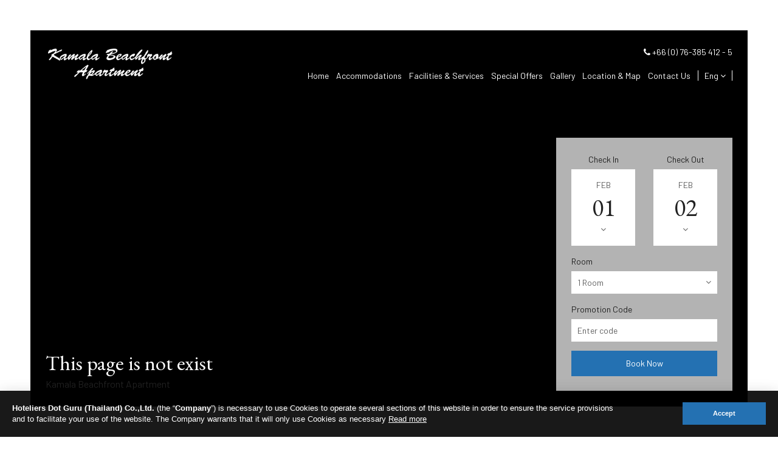

--- FILE ---
content_type: text/html; charset=UTF-8
request_url: https://kamala-beachfrontapartment.com/beadroom_studio.html
body_size: 4473
content:

<!DOCTYPE html>
<html lang="en">
<head>
	<meta name="google-site-verification" content="cZnTV8_dtgXw-x0YdArBWUFyPsod9r2qAo9VDR1JvbY" />
    <meta property="og:title" content="Kamala Beachfront Apartment | Kamala, Phuket">
    <meta property="og:description" content="Kamala Beachfront Apartment, Phuket - enviable beach front location, choice of studio, 1 and 2 bedroom apartments with kitchen, furnished to high standards with and without Sea View in Kamala.">
    <meta property="og:image" content="https://kamala-beachfrontapartment.com/assets_demo32/images/meta-property.jpg">
    <meta property="og:url" content="https://www.kamala-beachfrontapartment.com/">

    <meta charset="utf-8">
    <meta name="viewport" content="width=device-width, initial-scale=1.0"/>
    <meta name="description" content="Kamala Beachfront Apartment, Phuket - enviable beach front location, choice of studio, 1 and 2 bedroom apartments with kitchen, furnished to high standards with and without Sea View in Kamala.">
    <meta name="keywords" content="Kamala, Beachfront, Apartment, Phuket, beach, front, modern, room, studio, 2 bedroom, deluxe, sea, view, pool, view, kitchen, pantry, Kamala Beachfront Apartment Phuket, Kamala Beach Front Apartments Phuket, Beachfront Apartment Kamala, Kamala Beachfront Apartment.">
    <meta name="theme-color" content="#2471b2"/>
    <title>
        This page is not exist | Kamala Beachfront Apartment    </title>

    <script>
        const current_language = 'en_US';
    </script>

    
            <script async src="https://www.googletagmanager.com/gtag/js?id=G-MX767SCHYS"></script>
            <script>
              window.dataLayer = window.dataLayer || [];
              function gtag(){dataLayer.push(arguments);}
              gtag('js', new Date());
            
              gtag('config', 'G-MX767SCHYS');
            </script>
        
    <link rel="shortcut icon" href="https://kamala-beachfrontapartment.com/assets_demo32/images/icon/favicon.png">

    <script type="text/javascript" src="https://kamala-beachfrontapartment.com/assets_demo32/js/jquery.js?v=0.1"></script>
    <link rel="stylesheet" type="text/css" media="all" href="https://kamala-beachfrontapartment.com/assets_demo32/css/animate.css?v=0.1">
    <link rel="stylesheet" type="text/css" media="all" href="https://kamala-beachfrontapartment.com/assets_demo32/plugins/font_awesome/css/font-awesome.min.css?v=0.1">

        <script type="text/javascript" src="https://kamala-beachfrontapartment.com/assets_demo32/plugins/bootstrap/js/bootstrap.min.js?v=0.1"></script>
    <link rel="stylesheet" type="text/css" media="all" href="https://kamala-beachfrontapartment.com/assets_demo32/plugins/bootstrap/css/bootstrap.min.css?v=0.1">

        <script type="text/javascript" src="https://kamala-beachfrontapartment.com/assets_demo32/plugins/maximage/js/jquery.maximage.min.js?v=0.1"></script>
    <script type="text/javascript" src="https://kamala-beachfrontapartment.com/assets_demo32/plugins/maximage/js/jquery.cycle.all.min.js?v=0.1"></script>
    <link rel="stylesheet" type="text/css" media="all" href="https://kamala-beachfrontapartment.com/assets_demo32/plugins/maximage/css/jquery.maximage.min.css?v=0.1">

        <script type="text/javascript" src="https://kamala-beachfrontapartment.com/assets_demo32/plugins/owl_carousel/js/owl.carousel.min.js?v=0.1"></script>
    <link rel="stylesheet" type="text/css" media="all" href="https://kamala-beachfrontapartment.com/assets_demo32/plugins/owl_carousel/css/owl.theme.default.min.css?v=0.1">
    <link rel="stylesheet" type="text/css" media="all" href="https://kamala-beachfrontapartment.com/assets_demo32/plugins/owl_carousel/css/owl.carousel.min.css?v=0.1">

        <script type="text/javascript" src="https://kamala-beachfrontapartment.com/assets_demo32/plugins/gallery_master/js/lightgallery.min.js?v=0.1"></script>
    <script type="text/javascript" src="https://kamala-beachfrontapartment.com/assets_demo32/plugins/gallery_master/js/lg-thumbnail.min.js?v=0.1"></script>
    <script type="text/javascript" src="https://kamala-beachfrontapartment.com/assets_demo32/plugins/gallery_master/js/lg-video.min.js?v=0.1"></script>

    <script type="text/javascript" src="https://kamala-beachfrontapartment.com/assets_demo32/plugins/gallery_master/js/lg-autoplay.min.js?v=0.1"></script>
    <script type="text/javascript" src="https://kamala-beachfrontapartment.com/assets_demo32/plugins/gallery_master/js/lg-zoom.min.js?v=0.1"></script>
    <script type="text/javascript" src="https://kamala-beachfrontapartment.com/assets_demo32/plugins/gallery_master/js/lg-hash.min.js?v=0.1"></script>
    <script type="text/javascript" src="https://kamala-beachfrontapartment.com/assets_demo32/plugins/gallery_master/js/lg-pager.min.js?v=0.1"></script>
    <script type="text/javascript" src="https://kamala-beachfrontapartment.com/assets_demo32/plugins/gallery_master/js/jquery.mousewheel.min.js?v=0.1"></script>
    <link rel="stylesheet" type="text/css" media="all" href="https://kamala-beachfrontapartment.com/assets_demo32/plugins/gallery_master/css/lightgallery.min.css?v=0.1">
    <script src="https://kamala-beachfrontapartment.com/assets_demo32/plugins/Filterizr_master/js/jquery.filterizr.min.js?v=0.1"></script>
    <script src="https://kamala-beachfrontapartment.com/assets_demo32/plugins/Filterizr_master/js/controls.js?v=0.1"></script>

        <script src="https://kamala-beachfrontapartment.com/assets_demo32/plugins/ibe_2020/js/booking.js?v=0.1"></script>
    <script src="https://kamala-beachfrontapartment.com/assets_demo32/plugins/ibe_2020/js/t-datepicker.min.js?v=0.1"></script>
    <link rel="stylesheet" type="text/css" media="all" href="https://kamala-beachfrontapartment.com/assets_demo32/plugins/ibe_2020/css/t-datepicker.min.css?v=0.1">
    <link rel="stylesheet" type="text/css" media="all" href="https://kamala-beachfrontapartment.com/assets_demo32/plugins/ibe_2020/css/style.css?v=0.1">

        <link rel="stylesheet" type="text/css" media="all" href="https://kamala-beachfrontapartment.com/assets_demo32/plugins/aos_master/css/aos.css?v=0.1">


        <script type="text/javascript" src="https://kamala-beachfrontapartment.com/assets_demo32/plugins/contactfotm/js/contactus.js?v=0.1"></script>
    <link rel="stylesheet" type="text/css" media="all" href="https://kamala-beachfrontapartment.com/assets_demo32/plugins/contactfotm/css/style.css?v=0.1">

    <!--    <script type="text/javascript" src="--><!--assets_demo32/plugins/uikit/js/uikit.min.js--><!--"></script>-->
<!--    <script type="text/javascript" src="--><!--assets_demo32/plugins/uikit/js/uikit-icons.js--><!--"></script>-->
<!--    <link rel="stylesheet" type="text/css" media="all" href="--><!--assets_demo32/plugins/uikit/css/style.css--><!--">-->

    <!--    <script type="text/javascript" src="--><!--assets_demo32/plugins/video/js/video.min.js--><!--"></script>-->
<!--    <link rel="stylesheet" type="text/css" href="--><!--assets_demo32/plugins/video/css/style.video.css--><!--">-->

        <script type="text/javascript" src="https://kamala-beachfrontapartment.com/assets_demo32/js/javascript.js?v=0.1"></script>
    <link rel="stylesheet" type="text/css" media="all" href="https://kamala-beachfrontapartment.com/assets_demo32/css/style.min.css?v=0.1">
    <link rel="stylesheet" type="text/css" media="all" href="https://kamala-beachfrontapartment.com/assets_demo32/css/style_kamalabeachfrontapartment.css?v=0.1">
    <link rel="stylesheet" type="text/css" media="all" href="https://kamala-beachfrontapartment.com/assets_demo32/css/responsive.css?v=0.1">


    <style type="text/css">
        :root {
            --color-main:rgba(36,113,178, 1);
            --rgba-color-main: rgba(36,113,178, 0.40);
        }
    </style>
</head>
<body>



<div class="section_header section_headerhome">
    <section class="box_menu">
    <div class="brand_logo">
        <a href="https://kamala-beachfrontapartment.com/">
            <img src="https://kamala-beachfrontapartment.com/images/2340.png" width="212" height="60" alt="Logo Kamala Beachfront Apartment">
        </a>
    </div>
    <div class="box_weather">
        <ul>
            <li>
                <a href="tel:076-385-412 " aria-label="Tel Kamala Beachfront Apartment">
                    <i class="fa fa-phone" aria-hidden="true"></i>
                    <span class="tel">+66 (0) 76-385 412 - 5</span>
                </a>
            </li>
        </ul>
    </div>
    <nav class="main_menu">
        <ul>
            <li>
                <a href="https://kamala-beachfrontapartment.com/" class="" aria-label="Home">
                    Home                </a>
            </li>
            <li class="dropdown_new">
                <a href="https://kamala-beachfrontapartment.com/accomodations" class="" aria-label="Accommodations">
                    Accommodations                </a>
                <ul class="dropdown_menu">
                                                <li>
                                <a href="https://kamala-beachfrontapartment.com/accomodations/1-bedroom-deluxe-sea-view" aria-label="1 Bedroom Deluxe Sea View">
                                    1 Bedroom Deluxe Sea View                                </a>
                            </li>
                                                        <li>
                                <a href="https://kamala-beachfrontapartment.com/accomodations/2-bedroom-suite-sea-view" aria-label="2 Bedroom Suite Sea View">
                                    2 Bedroom Suite Sea View                                </a>
                            </li>
                                                        <li>
                                <a href="https://kamala-beachfrontapartment.com/accomodations/1-bedroom-apartment" aria-label="1 Bedroom Apartment">
                                    1 Bedroom Apartment                                </a>
                            </li>
                                                        <li>
                                <a href="https://kamala-beachfrontapartment.com/accomodations/studio-room" aria-label="Studio Room">
                                    Studio Room                                </a>
                            </li>
                                                        <li>
                                <a href="https://kamala-beachfrontapartment.com/accomodations/studio-sea-view" aria-label="Studio Sea View">
                                    Studio Sea View                                </a>
                            </li>
                                            </ul>
            </li>
            <li class="dropdown_new">
                <a href="https://kamala-beachfrontapartment.com/facilities" class="" aria-label="Facilities & Services">
                    Facilities & Services                </a>
                <ul class="dropdown_menu">
                                                <li>
                                <a href="https://kamala-beachfrontapartment.com/facilities/swimming-pool-and-jacuzzi" aria-label="Swimming Pool And Jacuzzi">
                                    Swimming Pool And Jacuzzi                                </a>
                            </li>
                                                        <li>
                                <a href="https://kamala-beachfrontapartment.com/facilities/pool-bar" aria-label="Pool Bar">
                                    Pool Bar                                </a>
                            </li>
                                                        <li>
                                <a href="https://kamala-beachfrontapartment.com/facilities/lobby" aria-label="Lobby">
                                    Lobby                                </a>
                            </li>
                                            </ul>
            </li>

            <li>
                <a href="https://kamala-beachfrontapartment.com/offers" class="" aria-label="Special Offers">
                    Special Offers                </a>
            </li>

            <li>
                <a href="https://kamala-beachfrontapartment.com/gallery" class="" aria-label="Gallery">
                    Gallery                </a>
            </li>
            <li>
                <a href="https://kamala-beachfrontapartment.com/location" class="" aria-label="Location & Map">
                    Location & Map                </a>
            </li>

            <li>
                <a href="https://kamala-beachfrontapartment.com/contactus" class="" aria-label="Contact Us">
                    Contact Us                </a>
            </li>
            <li class="nav_top">
                <label id="lang_primary">
                    <span>Eng <i class="fa fa-angle-down" aria-hidden="true"></i></span>
                </label>
                <ul class="lang_parent">
                                                <li>
                                <a href="https://kamala-beachfrontapartment.com/locale?locale=en_US" aria-label="Eng">
                                    Eng                                </a>
                            </li>
                                                        <li>
                                <a href="https://kamala-beachfrontapartment.com/locale?locale=th_TH" aria-label="ไทย">
                                    ไทย                                </a>
                            </li>
                                            </ul>
            </li>

                        <li class="menu_mobile">
                <div class="button_container" id="toggle_menu">
                    <span class="top"></span>
                    <span class="middle"></span>
                    <span class="bottom"></span>
                </div>
                <div class="overlay_menu" id="overlay_popup">
                    <div class="col-xs-7">
                        <img src="https://kamala-beachfrontapartment.com/images/2225x800x600.jpg" alt="Kamala Beachfront Apartment">                    </div>
                    <div class="col-xs-5">
                        <ul class="navbar_fix">
                            <li class="">
                                <a  href="https://kamala-beachfrontapartment.com/">
                                    Home                                </a>
                            </li>
                            <li class="">
                                <a href="https://kamala-beachfrontapartment.com/accomodations">
                                    Accommodations                                </a>
                                <div>
                                    <label class="base_plus_icon">
                                        <span class="plus_icon"></span>
                                    </label>
                                    <ul class="info">
                                                                                        <li>
                                                    <a href="https://kamala-beachfrontapartment.com/accomodations/1-bedroom-deluxe-sea-view">
                                                        1 Bedroom Deluxe Sea View                                                    </a>
                                                </li>
                                                                                                <li>
                                                    <a href="https://kamala-beachfrontapartment.com/accomodations/2-bedroom-suite-sea-view">
                                                        2 Bedroom Suite Sea View                                                    </a>
                                                </li>
                                                                                                <li>
                                                    <a href="https://kamala-beachfrontapartment.com/accomodations/1-bedroom-apartment">
                                                        1 Bedroom Apartment                                                    </a>
                                                </li>
                                                                                                <li>
                                                    <a href="https://kamala-beachfrontapartment.com/accomodations/studio-room">
                                                        Studio Room                                                    </a>
                                                </li>
                                                                                                <li>
                                                    <a href="https://kamala-beachfrontapartment.com/accomodations/studio-sea-view">
                                                        Studio Sea View                                                    </a>
                                                </li>
                                                                                    </ul>
                                </div>
                            </li>
                            <li class="">
                                <a href="https://kamala-beachfrontapartment.com/facilities">
                                    Facilities & Services                                </a>
                                <div>
                                    <label class="base_plus_icon">
                                        <span class="plus_icon"></span>
                                    </label>
                                    <ul class="info">
                                                                                        <li>
                                                    <a href="https://kamala-beachfrontapartment.com/facilities/swimming-pool-and-jacuzzi">
                                                        Swimming Pool And Jacuzzi                                                    </a>
                                                </li>
                                                                                                <li>
                                                    <a href="https://kamala-beachfrontapartment.com/facilities/pool-bar">
                                                        Pool Bar                                                    </a>
                                                </li>
                                                                                                <li>
                                                    <a href="https://kamala-beachfrontapartment.com/facilities/lobby">
                                                        Lobby                                                    </a>
                                                </li>
                                                                                    </ul>
                                </div>

                            </li>

                            <li class="">
                                <a href="https://kamala-beachfrontapartment.com/offers">
                                    Special Offers                                </a>
                            </li>

                            <li class="">
                                <a href="https://kamala-beachfrontapartment.com/gallery">
                                    Gallery                                </a>
                            </li>
                            <li class="">
                                <a href="https://kamala-beachfrontapartment.com/location">
                                    Location & Map                                </a>
                            </li>

                            <li class="">
                                <a href="https://kamala-beachfrontapartment.com/contactus">
                                    Contact Us                                </a>
                            </li>

                        </ul>
                    </div>
                </div>
            </li>
        </ul>
    </nav>
</section>    <div id="maximage">
        <div class="mc-image">
            <div class="overlay_video">
                <img src="https://kamala-beachfrontapartment.com/assets_demo32/images/meta_property.jpg">
            </div>
        </div>
    </div>
    <div class="text_slide">
        <h1>
            This page is not exist        </h1>
        <h4>
            Kamala Beachfront Apartment        </h4>
    </div>
    <div id="cycle-nav"><ul></ul></div>
    <div class="box_reservation">
    <form name="form_booking" action="https://ibe.hoteliers.guru/ibe/search-room-rate" method="get">
        <input type="hidden" name="language" value="en">
        <div id="ibe" class="widget_ibe">
            <div class="col-xs-12 padding_box">
                <div class="box_inout t-datepicker">
                    <div class="row_boxinout">
                        <div class="col-xs-6">
                            <div class="box-t-check t-check-in">
                                <p>
                                    Check In                                </p>
                                <div class="content_ibe">
                                    <div class="input_in_out">
                                        <span class="t-month-check-in"></span>
                                        <br>
                                        <span class="t-day-check-in"></span>
                                        <br>
                                        <i class="fa fa-angle-down" aria-hidden="true"></i>
                                    </div>
                                </div>
                            </div>
                        </div>

                        <div class="col-xs-6 ">
                            <div class="box-t-check t-check-out">
                                <p>
                                    Check Out                                </p>
                                <div class="content_ibe">
                                    <div class="input_in_out">
                                        <span class="t-month-check-out"></span>
                                        <br>
                                        <span class="t-day-check-out"></span>
                                        <br>
                                        <i class="fa fa-angle-down" aria-hidden="true"></i>
                                    </div>
                                </div>
                            </div>
                        </div>
                    </div>
                </div>
            </div>
            <div class="col-xs-12 padding_box">
                <div class="box_room border_fix">
                    <p>
                        Room                    </p>

                    <div class="content_ibe">
                        <div class="reservation-check">
                            <select class="input-room" id="chknoofroom" name="chknoofroom"></select>
                            <div class="clearfix"></div>
                            <i class="fa fa-angle-down arrow_index" aria-hidden="true"></i>
                        </div>
                        <div id="popup_room_list" class="popup_content"></div>
                    </div>
                </div>
            </div>
            <div class="col-xs-12 padding_box">
                <div class="box_promocode">
                    <p>
                        Promotion Code                    </p>
                    <div class="content_ibe">
                        <div id="promocode"></div>
                    </div>
                </div>
            </div>
            <div class="col-xs-12 padding_box" id="btn-booknow">
                <div class="box_book">
                    <div class="content_ibe">
                        <input type="button" id="bookNow" value="Book Now" class="btnbook_reser" onclick="checkValueSelectRoom()">
                    </div>
                </div>
            </div>
        </div>
    </form>
</div>

<div class="box_bookmobile">
        <a href="https://ibe.hoteliers.guru/ibe/en/Kamala-Beachfront-Apartment-Kathu-Phuket-TH" target="_blank">
        <button class="btn_readmore">
            Book Now        </button>
    </a>
</div>
</div>
<div class="section_contentchild section_info section_infofacilities" data-aos="fade-up">
    <div class="container">
        <div class="col-xs-12">
            <h4>
                Kamala Beachfront Apartment            </h4>
            <h2>
                THIS PAGE IS NOT EXIST
            </h2>
            <div class="page_info error">
                404
            </div>
            <a href="https://kamala-beachfrontapartment.com/">
                <button class="btn_readmore">
                    Home Page                </button>
            </a>
        </div>
    </div>
</div>

<div class="section_footer">
    <div class="container">
        <div class="row_footer">
            <div class="col-xs-2">
                <a href="https://kamala-beachfrontapartment.com/" aria-label="Kamala Beachfront Apartment">
                    <img src="https://kamala-beachfrontapartment.com/images/2340.png" width="177" height="50" class="logo_footer" alt="Logo Kamala Beachfront Apartment">
                </a>
            </div>
            <div class="col-xs-4">
                <p class="title">Kamala Beachfront Apartment</p>
                <p>107/1 Soi police station, Kamala Beach, Kathu
Phuket 83150 Thailand</p>
            </div>
            <div class="col-xs-4">
                <p class="title">Tel & Email</p>
                <p>
                    Tel: <a href="tel:076-385-412 " aria-label="Tel"> +66 (0) 76-385 412 - 5</a>
                    <br>
                    Fax: <span>+66 (0) 76 385 411</span>
                    <br>
                    Mail: <a href="/cdn-cgi/l/email-protection#fc95929a93bc979d919d909dd19e999d9f949a8e9392889d8c9d8e8891999288d29f9391" aria-label="Email"><span class="__cf_email__" data-cfemail="70191e161f301b111d111c115d121511131816021f1e0411001102041d151e045e131f1d">[email&#160;protected]</span></a>
                </p>
            </div>
            <div class="col-xs-2">
                <p class="title">
                    Let's get social                </p>
                <div class="box_social">
                                                <a href="https://www.facebook.com/profile.php?id=100063477160167" target="_blank">
                                <img src="https://kamala-beachfrontapartment.com/assets_demo32/images/icon/facebook.png" width="35" height="35"
                                     alt="facebook">
                            </a>
                                                        <a href="https://www.tripadvisor.com/Hotel_Review-g1379324-d1239582-Reviews-Kamala_Beachfront_Apartment-Kamala_Kathu_Phuket.html" target="_blank">
                                <img src="https://kamala-beachfrontapartment.com/assets_demo32/images/icon/tripadvisor.png" width="35" height="35"
                                     alt="tripadvisor">
                            </a>
                                            </div>
            </div>
        </div>
        <div class="sitemap_footer">
            <ul>
                <li>
                    <a href="https://kamala-beachfrontapartment.com/" aria-label="Home">
                        Home                    </a>
                </li>
                <li>
                    <a href="https://kamala-beachfrontapartment.com/accomodations" aria-label="Accommodations">
                        Accommodations                    </a>
                </li>
                <li>
                    <a href="https://kamala-beachfrontapartment.com/facilities" aria-label="Facilities & Services">
                        Facilities & Services                    </a>
                </li>
                <li class="">
                    <a href="https://kamala-beachfrontapartment.com/offers" aria-label=" Special Offers">
                        Special Offers                    </a>
                </li>

                <li class="">
                    <a href="https://kamala-beachfrontapartment.com/gallery" aria-label="Gallery">
                        Gallery                    </a>
                </li>
                <li class="">
                    <a href="https://kamala-beachfrontapartment.com/contactus" aria-label="Contact Us">
                        Contact Us                    </a>
                </li>
                <li class="">
                    <a href="https://kamala-beachfrontapartment.com/site_map" aria-label="Site Map">
                        Site Map                    </a>
                </li>
            </ul>
        </div>
        <div class="copyright">
            <i class="fa fa-copyright" aria-hidden="true"></i>
            2026 Kamala Beachfront Apartment            All rights reserved. Hotel website design | Hotel booking engine by
            <a href="https://www.hoteliers.guru/" aria-label="Hoteliers.Guru">Hoteliers.Guru</a>
        </div>
    </div>
</div>
<script data-cfasync="false" src="/cdn-cgi/scripts/5c5dd728/cloudflare-static/email-decode.min.js"></script><script type="text/javascript" src="https://kamala-beachfrontapartment.com/assets_demo32/plugins/aos_master/js/aos.js"></script>

<script>
    AOS.init({
        easing: 'ease-in-out-sine'
    });
</script>

<link rel="stylesheet" media="print" onload="this.media='all'" href="https://kamala-beachfrontapartment.com/assets_demo32/plugins/cookieconsent-master/css/cookieconsent.css?v=0.1">
<script defer src="https://kamala-beachfrontapartment.com/assets_demo32/plugins/cookieconsent-master/js/cookieconsent.js?v=0.1"></script>
<script defer src="https://kamala-beachfrontapartment.com/assets_demo32/plugins/cookieconsent-master/js/cookieconsent-init.js?v=0.1"></script>

<script defer src="https://static.cloudflareinsights.com/beacon.min.js/vcd15cbe7772f49c399c6a5babf22c1241717689176015" integrity="sha512-ZpsOmlRQV6y907TI0dKBHq9Md29nnaEIPlkf84rnaERnq6zvWvPUqr2ft8M1aS28oN72PdrCzSjY4U6VaAw1EQ==" data-cf-beacon='{"version":"2024.11.0","token":"c0fcca6d750246179c9f4967513ffa0c","r":1,"server_timing":{"name":{"cfCacheStatus":true,"cfEdge":true,"cfExtPri":true,"cfL4":true,"cfOrigin":true,"cfSpeedBrain":true},"location_startswith":null}}' crossorigin="anonymous"></script>
</body>
</html>



--- FILE ---
content_type: text/css
request_url: https://kamala-beachfrontapartment.com/assets_demo32/plugins/maximage/css/jquery.maximage.min.css?v=0.1
body_size: 88
content:
.mc-hide-scrolls {
    overflow: hidden;
}

div.mc-image {
    -webkit-transition: opacity 1s ease-in-out;
    -moz-transition: opacity 1s ease-in-out;
    -o-transition: opacity 1s ease-in-out;
    transition: opacity 1s ease-in-out;
    -webkit-background-size: cover;
    -moz-background-size: cover;
    -o-background-size: cover;
    background-size: cover;
    background-position: center center;
    background-repeat: no-repeat;
    -webkit-animation: slide 7s linear;
    -webkit-animation-play-state: play;
    animation: slide 7s linear;
    animation-play-state: play;
    -ms-transform: scale(1.05, 1.05);
    -webkit-transform: scale(1.05, 1.05);
    transform: scale(1.05, 1.05);
    z-index: 0 !important;
    height: 100% !important;
}

.mc-old-browser .mc-image {
    overflow: hidden;
}

#maximage {
    position: relative;
    width: 100%;
    overflow: hidden;
    height: 100vh;
    background: #000;
}

.header-overlay #arrow_left, .header-overlay #arrow_right {
    height: 58px;
    width: 132px;
    position: absolute;
    bottom: 0;
    top: 2%;
    margin: auto;
    z-index: 2;
    opacity: 0.7;
    transition: all 0.5s;
    cursor: pointer;
}

.header-overlay #arrow_left {
    left: -60px;
}

.header-overlay #arrow_right {
    right: -140px;
}

.header-overlay:hover #arrow_left {
    left: 0;
}

.header-overlay:hover #arrow_right {
    right: -70px;
}

.header-overlay #arrow_left:hover, .header-overlay #arrow_right:hover {
    opacity: 1;
}

.header-overlay #arrow_left:active, .header-overlay #arrow_right:active {
    bottom: -1px;
}


--- FILE ---
content_type: text/css
request_url: https://kamala-beachfrontapartment.com/assets_demo32/plugins/ibe_2020/css/t-datepicker.min.css?v=0.1
body_size: 1009
content:
.t-check-in, .t-check-out, .t-datepicker {
    display: inline-block;
    position: relative;
    float: left
}
.t-table-condensed .check_in,.t-table-condensed .check_out{
    background-color: #caa26b;
    color: #ffffff;
}
/*.t-datepicker {*/
    /*clear: both;*/
    /*width: 100%;*/
    /*font-size: 14px;*/
    /*line-height: 1.4em;*/
    /*max-width: inherit;*/
/*}*/

.t-check-in, .t-check-out {
    border-width: 1px;
    border-style: solid;
    width: 50%;
    box-sizing: border-box
}

.t-check-in .t-date-info-title, .t-check-out .t-date-info-title {
    position: absolute;
    top: 12px;
    left: 33px;
    display: block;
    font-weight: 400;
    font-size: 14px;
    cursor: pointer
}

.t-check-in .fa, .t-check-out .fa {
    top: -1px;
    position: relative
}

.t-check-in {
    border-right-width: 1px;
    border-radius: 4px 0 0 4px
}

.t-picker-only {
    border-radius: 4px;
    width: 100%
}

.t-check-out {
    border-left-width: 0;
    border-radius: 0 4px 4px 0
}

.t-check-out .t-datepicker-day {
    left: -100%
}

.t-arrow-top {
    top: 32px;
    z-index: 9999
}

.t-arrow-top, .t-arrow-top::after {
    border-width: 10px;
    border-style: solid;
    border-color: transparent transparent #fff;
    display: inline-block;
    position: absolute
}

.t-arrow-top::after {
    bottom: -6px;
    left: -10px;
    content: '';
    border-width: 10px;
    border-bottom-color: #fff
}

.t-dates {
    /*padding: 10px 15px;*/
    height: 24px;
    box-sizing: border-box;
    z-index: 99999999;
    position: relative;
}

.t-datepicker-day {
    border-width: 1px;
    border-style: solid;
    /*bottom: 80px!important;*/
    overflow: hidden;
    position: absolute;
    z-index: 9998;
    padding: 10px 0;
    border-radius: 0;
    box-shadow: 0 7px 15px rgba(0, 0, 0, .25);
    font-weight: 300;
}

.t-table-wrap {
    width: 100%;
    padding: 0 10px;
    font-size: inherit;
    display: inline-block;
    vertical-align: top
}

.t-datepicker-days {
    width: 650px
}

.t-datepicker-days .t-table-wrap {
    padding: 0;
    width: 47%;
    margin-left: 2%
}

@media (max-width: 480px) {
    .t-datepicker-days {
        width: 300px
    }

    .t-datepicker-days .t-table-wrap {
        margin-left: 0;
        width: 100%;
        padding: 0 10px
    }
}

@media (max-width: 320px) {
    .t-datepicker-days {
        width: 290px
    }

    .t-datepicker-days .t-table-wrap {
        padding: 0 5px
    }
}

.t-table-condensed {
    width: 100%;
    border-spacing: 0;
    border-collapse: collapse;
    vertical-align: top;
    user-select: none;
}

.t-next, .t-prev, .t-table-condensed td, .t-table-condensed th {
    text-align: center;
    padding: 10px
}

.t-date-title {
    clear: both;
    width: 100%;
    text-align: center;
    display: inline-block;
    margin: 0;
    padding: 15px 0 10px
}

.t-day, .t-disabled, .t-end, .t-range, .t-start {
    border-width: 2px;
    border-style: solid
}

.t-arrow {
    border: none
}

.t-hover-day::after, .t-special-day:before {
    content: '';
    border-style: solid
}

.t-arrow, .t-dates, .t-day, .t-end, .t-end-limit, .t-range, .t-start {
    cursor: pointer
}

.t-special-day {
    position: relative
}

.t-special-day:before {
    height: 3px;
    width: 3px;
    top: 0;
    right: 0;
    position: absolute;
    display: block;
    border-width: 3px;
    -webkit-box-sizing: content-box;
    -moz-box-sizing: content-box;
    box-sizing: content-box
}

.t-hover-day {
    position: relative
}

.t-hover-day-content {
    top: -30px;
    width: 70px;
    /*right: calc(50% - 35px);*/
    left: 0;
    position: absolute;
    font-size: 12px;
    font-weight: 700;
    padding: 3px 5px;
    border-radius: 4px;
    z-index: 9999;
    color: #ffffff;
}

.t-hover-day::after {
    position: absolute;
    top: -8px;
    /*right: calc(50% - 7px);*/
    border-width: 7px;
    left: 5px;

}

.t-today .t-hover-day-content {
    z-index: 9998;
    color: #ffffff;
}

.t-check-in .t-end-limit, .t-disabled {
    opacity: .25;
    cursor: auto
}



/*
t-datepicker-blue.css
*/



.t-check-in, .t-check-out {
    border-color: #ededed;
    border: none;
}

.t-check-in {
    border-right-color: #e8e8e8
}

.t-date-title {
    color: #e91e63
}

.t-special-day:before {
    border-color: #e91e63 #e91e63 transparent transparent
}

.t-datepicker-day {
    border-color: #ededed;
    background: #fff;
    color: #353535;
}

.t-day, .t-disabled, .t-end, .t-range, .t-start {
    background: #fafafa;
    border-color: #fff
}

.t-disabled {
    background: 0 0
}

.t-highlighted {
    color: #caa26b
}

.t-highlighted.t-disabled {
    background: #fafafa
}

.t-end, .t-end-limit, .t-start {
    color: #fff;
    background: #11b3f1
}

.t-range, .t-range-limit {
    color: #caa26b;
}

.t-range {
    background: #caa26b21;
}

.t-range-limit {
    background: #caa26b21
}

.t-range-limit.t-end, .t-range-limit.t-start {
    color: #fff;
    background: #89d9f8
}

.t-check-in .t-end, .t-check-out .t-start, .t-check-out tr ~ .t-end {
    color: #fff;
    background: #11b3f1
}

.t-hover-day, .t-hover-day-content, .t-hover-day:hover {
    color: #fff !important;
    background: #000;
    width: max-content;

}

.t-hover-day::after {
    border-color: #caa26b transparent transparent;
    color: #ffffff !important;

}

.t-today, .t-today .t-hover-day-content {
    background: #aeaeae;
    color: #fff;
}

.t-today::after {
    border-top-color: #aeaeae
}

.t-today:hover, .t-today:hover .t-hover-day-content {
    background: #59caf5;
    color: #ffffff;
}

.t-today:hover::after {
    border-top-color: #59caf5
}

.t-end.t-today, .t-start.t-today {
    color: #fff
}

.t-end.t-today, .t-end.t-today .t-hover-day-content, .t-start.t-today, .t-start.t-today .t-hover-day-content {
    background: #11b3f1;    color: #ffffff;
}

.t-end.t-today::after, .t-start.t-today::after {
    border-top-color: #11b3f1
}

--- FILE ---
content_type: text/css
request_url: https://kamala-beachfrontapartment.com/assets_demo32/plugins/ibe_2020/css/style.css?v=0.1
body_size: 2726
content:

select {
    -webkit-appearance: inherit;
    -moz-appearance: inherit;
    appearance: inherit;
    list-style: none;
    font-family: inherit;
    font-size: inherit;
}
.section_reservationmobile {
    display: none;
    position: fixed;
    z-index: 2;
    bottom: 0;
    width: 100%;
    text-align: center;
    transition: all 0.5s;
}
.section_reservationmobile .col-xs-8{
    background: #b28e58;
    padding: 10px;
    color: #fff;
}
.section_reservationmobile .col-xs-2{
    background: #0D2256;
    padding: 10px;
    color: #fff;
}

@media screen and (max-width: 1199px){
    .title_reservation{
        display: none;
    }
    .widget_02 li {
        width: 20%!important;
    }
    .nav > li > a {
        padding: 10px 15px;
    }
    .content_ibe img {
        margin: 5px 10px 5px 10px!important;
    }
}
@media screen and (max-width: 991px){
    .container{
        width: 100%;
        padding-right: 25px;
        padding-left: 25px;
    }
    .widget_02{
        display: none;
    }
    .section_menu ul {
        display: none;
    }
    .nav_mobile{
        display: block;
    }
    .nav_mobile ul{
        display: block!important;
    }
    .section_reservationmobile{
        display: block;
    }
    .section_contect {
        bottom: 80px;
    }
    .section_page2 .col-xs-6{
        width: 100%;
    }
    .details{
        height: auto;
        text-align: center;
        padding: 50px 25px;
    }
    .section_page2 {
        padding: 0;
    }
}
@media screen and (max-width: 520px){
    .section_contect{
        display: none;
    }
}

/*style.ibe8.css*/

select {
    -webkit-appearance: inherit;
    -moz-appearance: inherit;
    appearance: inherit;
    list-style: none;
}

.night_none {
    display: none;
}

.reservation_box {
    position: absolute;
    right: 0;
    left: 0;
    margin: auto;
    width: 350px;
    height: 450px;
    top: 0;
}

.reservation_box ul {
    margin: 0;
    padding: 10px;
    display: inline-block;
    width: 350px;
    background: #414141;
    color: #353535;
}

.reservation_box li {
    list-style: none;
    float: left;
    width: 50%;
}

 .input_night {
    position: absolute;
    width: 60px;
    bottom: 10px;
    left: -25px;
    z-index: 0;
    border-right: 1px solid #eee;
    border-left: 1px solid #eee;
    background: #eee;
    color: #7d7575;

}

 .popup_content {
    position: absolute;
    background: #fff;
    width: 250px;
    margin: 20px 0;
    z-index: 10;
    box-shadow: 0px 0px 10px rgba(0, 0, 0, 0.1);
    transition: all 0.5s;
}

 #numberrroomRow:before {
    content: "\f0de";
    font: normal normal normal 14px/1 FontAwesome;
    position: absolute;
    top: -12px;
    font-size: 50px;
    color: #fff;
    left: 10px;
}

 .content_ibe {
    padding: 0;
    position: relative;
}

 input {
    width: 100%;
    padding: 0;
    border-radius: 0;
    border: none;
    background: none;
    cursor: pointer;
    /*color: #fff;*/
    outline: none;
    /*letter-spacing: 1px;*/
    line-height: inherit;
}
input{
    font-family: inherit;
    font-size: inherit;
}

.reservation_box select {
    width: 100%;
    padding: 0;
    border-radius: 0;
    background: none;
    border: none;
    /*color: #fff;*/
    outline: none;
    cursor: pointer;
    /*letter-spacing: 1px;*/
    position: relative;
    z-index: 1;
    line-height: inherit;
}

.reservation_box .text_reser {
    color: #fff;
    margin-bottom: 10px;
    width: 100%;
}

.reservation_box .input_inout {
    text-align: left;
    padding-left: 50px;
}

 .form-group {
    display: inline-block;
    padding: 5px 10px 10px 10px !important;
    margin: 0;
    width: 100%;
}

 .arrow {
    position: absolute;
    bottom: 15px;
    right: 10px;
}

.reservation_box .arrow_index {
    position: absolute;
    bottom: 0;
    right: 15px;
    font-size: 25px;
    color: #ccc;
    top: 0;
    height: 25px;
    margin: auto;
}

.reservation_box .arrow_check {
    position: absolute;
    bottom: 20px;
    left: 20px;
}

 .arrow_moon {
    left: 5px;
    z-index: 3;
    color: #7c778b;

    bottom: 22px;
}

 .popup_content label {
    padding: 10px;
    color: #caa366;
    float: left;
}

 .popup_content #ageRow1 label {
    color: #757575;
}

 .popup_content #ageRow2 {
    color: #757575;
}

 .popup_content #ageRow3 {
    color: #757575;
}

 .popup_content .form_group_half {
    /*width: 50%;*/
    float: left;
    position: relative;
    width: 100%;
}

 .popup_content #numberrroomRow {
    background: #ffffff;
    /*border-bottom: 1px solid #eee;*/
    /*border-top: 1px solid #eee;*/
}

 .popup_content #numberOfRoom1 {
    position: relative;
    float: right;

}

 .popup_content #numberOfRoom2 {
    position: relative;
    float: right;
}

 .popup_content #numberOfRoom3 {
    position: relative;
    float: right;
}
 .popup_content #numberOfRoom4 {
    position: relative;
    float: right;
}

 .popup_content #numberOfRoom5 {
    position: relative;
    float: right;
}

 .input-group-addon:first-child {
    background: #fff;
    padding: 0 15px;
    border: 1px solid #eee;
    font-size: 14px;
    border-right: none;
    width: 100px;
}

 .btnbook_reser {
    /*background: #49aae4;*/
    color: #fff;
    /*text-transform: uppercase;*/
    transition: all 0.5s;
}

 .btnbook_reser:hover {
    background: #212121!important;
    color: #fff;
    /*border: 1px solid #242424;*/
}
.input-group{
    width: 100%;
}
/*#ui-datepicker-div:before{*/
/*content: "\f0de";*/
/*font: normal normal normal 14px/1 FontAwesome;*/
/*position: absolute;*/
/*top: -12px;*/
/*font-size: 50px;*/
/*color: #fff;*/
/*left: 10px;*/
/*}*/

/*Horizontal_box*/
.box_horizontal {
    position: absolute;
    left: 0;
    right: 0;
    bottom: 0;
    width: 100%;
    top: 0;
    height: 115px;
}

.box_horizontal ul {
    width: 100%;
}

.box_horizontal li {
    width: 20%;
}

.box_horizontal .btnbook_reser {
    padding: 10px;
}

.box_horizontal .input_inout {
    text-align: center;
}

.popupTop {
    bottom: 0;
    top: inherit;
}

.popupTop #numberrroomRow:before {
    top: inherit;
    transform: rotate(180deg);
    -ms-transform: rotate(180deg);
    -webkit-transform: rotate(180deg);
    bottom: -15px;
}

.popupTop #ui-datepicker-div:before {

}

.tooltip_room {
    position: absolute;
    top: -100px;
    background-color: #FFF;
    width: 200px;
    padding: 15px;
    z-index: 999;
    border-radius: 3px;
    box-shadow: 0 0 10px rgba(0, 0, 0, 0.1);
    animation-duration: 1s;
    -webkit-animation-fill-mode: both;
    animation-fill-mode: both;
    animation-timing-function: ease-in-out;
    animation: wobble 2s infinite;
    display: none;
}

.tooltip_room h4 {
    color: #353535 !important;
    font-size: 14px;
    text-transform: none !important;
    margin: 0;
    font-weight: normal;
}

.tooltip_room:after {
    position: absolute;
    left: 10px;
    bottom: -10px;
    content: "";
    width: 0;
    height: 0;
    border-left: 10px solid transparent;
    border-right: 10px solid transparent;
    border-top: 10px solid #FFF;
    display: block;
    z-index: 2;
}

::placeholder {
    color: inherit;
}



.title_reser {
    border-bottom: 1px solid #eee;
    margin-bottom: 10px;
}

.title_reser h4 {
    margin: 0;
    font-weight: normal;
    font-size: 20px;
}

.best_rate {
    color: #fff;
    margin: 0 0 15px;
    text-transform: uppercase;
}

.best_rate img {
    width: 30px;
    margin-right: 10px;
    vertical-align: middle;
}

.widget_04 .ui-datepicker {
    margin: 45px 0;
}

.widget_02 {
    position: fixed;
    right: auto;
    left: auto;
    margin: auto;
    height: auto;
    bottom: 0;
    top: auto;
    width: 100%;
    background: #eee;
    padding: 10px;
    z-index: 2;
}

.widget_02 li {
    list-style: none;
    float: left;
    width: 16.666667%;
    padding: 10px;
}

.widget_02 ul {
    margin: 0;
    padding: 0;
    display: block;
    width: 100%;
    background: none;
    color: #888;
    font-size: 14px;
}
.widget_02 .btnbook_reser {
    background: #0D2256;
    color: #fff;
    transition: all 0.5s;
    display: inline-block;
    vertical-align: top;
    position: relative;
    cursor: pointer;
    padding: 30px 0;
    width: 100%;
    text-align: center;
    height: 84px;
}
#popup_room_list select{
    border: 1px solid #eee;
}
.widget_02 h1{
    font-size: 18px;
    margin: 0;
    color: #fff;
}
.widget_02 p{
    margin: 0;
    color: #888;
}
.content_ibe img{
    /*position: absolute; */
    width: 35px;
    left: 0;
    bottom: 0;
    color: #58595b;
    top: 0;
    height: 32px;
    margin: 5px 15px 5px 15px;
    float: left;
    /* padding: 0px; */
}
.btn_apply {
    background: #1d756b;
    position: relative;
    z-index: 2;
    color: #fff!important;
    /* font-size: 14px!important; */
    font-family: inherit!important;
    line-height: initial!important;
    padding: 10px!important;
    border: none!important;
    text-transform: uppercase;
}
#popup_room_list{
    transition: all 0.5s;
}
.border_fix.active:before {
    position: absolute;
    content: "";
    top: -2px;
    left: -2px;
    right: 0px;
    width: 100%;
    height: 100%;
    border: 2px solid #0D2256;
    animation: fadeIn 2s;
    display: block;
    z-index: 0;
    margin: auto;
    background: #000;
    box-shadow: rgba(202, 162, 107, 0.5) 0 0 10px;
}
.box_inout{
    display: inline-block;
    /* vertical-align: top; */
    position: relative;
    cursor: pointer;
    /* padding: 15px; */
    /* background-color: #fff; */
    /* box-shadow: 0 4px 10px 0 rgba(0,0,0,.15); */
    width: 100%;
    /* height: 84px; */
}

.checkin_box{
    border-right: 1px solid #ccc;
}
.box_room{
    display: inline-block;
    vertical-align: top;
    position: relative;
    cursor: pointer;
    padding: 15px 0;
    /* background-color: #fff; */
    /* box-shadow: 0 4px 10px 0 rgba(0,0,0,.15); */
    width: 100%;
    /* height: 84px; */
}
.box_promocode{
    display: inline-block;
    vertical-align: top;
    position: relative;
    cursor: pointer;
    padding: 0;
    /* background-color: #fff; */
    /* box-shadow: 0 4px 10px 0 rgba(0,0,0,.15); */
    width: 100%;
    /* height: 84px; */
}

/*.padding_box{*/
    /*padding: 0 10px!important;*/
/*}*/
.reservation span{
    color: #242424;
}
input:focus::-webkit-input-placeholder {
    color:transparent;
    transition: all 0.3s;
}
#popup_room_list select{
    width: 100%;
    padding: 10px;
}
#popup_room_list input{
    width: 100%!important;
}
/*#chknoofroom{*/
    /*position: absolute;*/
    /*width: 80%;*/
/*}*/
.padding_apply{
    padding: 0 10px 10px;
}
.padding_box{
    padding: 0!important;
}

.col-xs-1, .col-sm-1, .col-md-1, .col-lg-1, .col-xs-2, .col-sm-2, .col-md-2, .col-lg-2, .col-xs-3, .col-sm-3, .col-md-3, .col-lg-3, .col-xs-4, .col-sm-4, .col-md-4, .col-lg-4, .col-xs-5, .col-sm-5, .col-md-5, .col-lg-5, .col-xs-6, .col-sm-6, .col-md-6, .col-lg-6, .col-xs-7, .col-sm-7, .col-md-7, .col-lg-7, .col-xs-8, .col-sm-8, .col-md-8, .col-lg-8, .col-xs-9, .col-sm-9, .col-md-9, .col-lg-9, .col-xs-10, .col-sm-10, .col-md-10, .col-lg-10, .col-xs-11, .col-sm-11, .col-md-11, .col-lg-11, .col-xs-12, .col-sm-12, .col-md-12, .col-lg-12{
    position: inherit!important;
}
.t-datepicker{
    width: 100%;
}
.box_reservation p{
    margin: 0 0 5px;
    color: #212121;
}
.t-day-check-in, .t-day-check-out{
    font-size: 40px;
    line-height: initial;
    color: #212121;
}
.box_inout{
    text-align: center;
}
.input_in_out{
    background: #fff;
    padding: 15px;
}
.box_inout .col-xs-6{
    position: relative !important;
    padding: 0 15px;
}
.box_inout .row_boxinout{
    margin-left: -15px;
    margin-right: -15px;
}
.t-dates{
    position: absolute;
    width: 100%;
    bottom: 0;
    height: 100px;
    z-index: 9;
}
.box_reservation select, .input_promocode{
    width: 100%;
    padding: 10px;
    border: none;
    background: #fff;
    text-transform: uppercase;
    color: #616161;
}
.btnbook_reser{
    background: #1d756b;
    border: none;
    padding: 10px;
    width: 100%;
    margin-top: 15px;
    color: #fff;
    text-transform: uppercase;
}
.reservation-check{
    position: relative;
}
.arrow_index{
    position: absolute;
    right: 10px;
    height: 16px;
    margin: auto;
    top: 0;
    bottom: 0;
}
.t-datepicker-day{
    right: 0;
    left: auto;
}
.up .t-datepicker-day {
    top: auto !important;
    bottom: 84px !important;
}
.t-check-out .t-datepicker-day {
    left: auto;
}
.t-arrow-top, .t-arrow-top::after{
    display: none!important;
}
.popup_content label{
    color: #1d756b;
}
.box_reservation{
    position: absolute;
    padding: 25px;
    bottom: 25px;
    right: 25px;
    width: 290px;
    text-transform: uppercase;
    background: rgb(255 255 255 / 70%);
    font-size: 14px;
}
.t-month-check-in, .t-month-check-out, i{
    color: #888;
}
.padding_submit {
    padding: 0 10px 10px;
}
.box-t-check {
    position: relative;
    width: 100%;
}

--- FILE ---
content_type: text/css
request_url: https://kamala-beachfrontapartment.com/assets_demo32/css/style.min.css?v=0.1
body_size: 4667
content:
@import url('https://fonts.googleapis.com/css2?family=EB+Garamond&display=swap');
@import url('https://fonts.googleapis.com/css2?family=Merienda&display=swap');
@import url('https://fonts.googleapis.com/css2?family=Barlow:wght@400;500&display=swap');
@import url('https://fonts.googleapis.com/css2?family=Anuphan&display=swap');

@font-face {
    font-family: brushscriptsw_light;
    src: url('../font/ibrushscriptsw-light.woff2') format('woff2'),
    url('../font/brushscriptsw-light.woff') format('woff');
    font-weight: 400;
    font-style: normal;
    font-display: swap;
}
@font-face {
    font-family: ibmplexsansthailooped;
    src: url('../font/ibmplexsansthailooped-regular.woff2') format('woff2'),
    url('../font/ibmplexsansthailooped-regular.woff') format('woff');
    font-weight: 400;
    font-style: normal;
    font-display: swap;
}

:root {
    --color-second: #f9ae1a;
    --color-white: #fff;
    --color-body: #494a4a;
    --color-title: #212121;
    --rgba-color-second: rgba(246, 205, 99, 0.1);

    --font-family: 'EB Garamond', 'Anuphan';
    --font-family-body: 'Barlow', 'Anuphan';
}
::-moz-selection {
    background-color: var(--color-main);
    color: var(--color-white);
}
::selection {
    background-color: var(--color-main);
    color: var(--color-white);
}

body {
    font-family: var(--font-family-body);
    font-size: 15px;
    color: var(--color-body);
    line-height: 1.6;
    overflow-x: hidden;
    background: var(--color-white);
}

button, input, select {
    font-size: inherit;
    outline: 0;
    font-family: inherit
}
strong {
    font-weight: bold;
    color: var(--color-title);
}
* {
    -webkit-box-sizing: border-box;
    -moz-box-sizing: border-box;
    box-sizing: border-box
}

a {
    color: inherit;
    cursor: pointer;
    transition: .5s
}

select {
    -webkit-appearance: inherit;
    -moz-appearance: inherit;
    appearance: inherit;
    letter-spacing: initial
}

h1, h2, h3 {
    font-family: var(--font-family);
    text-transform: none;
    line-height: initial;
    font-weight: inherit;
    text-transform: none;
}

h1 {
    font-size: 44px;
}

h2 {
    font-size: 36px;
}

h3 {
    font-size: 30px;
}

h4 {
    color: var(--color-title);
    font-weight: lighter;
    text-transform: none;
    font-size: 16px;
}


.dropdown-menu a, .dropdown-menu li {
    width: 100%;
    line-height: initial
}

.main_menu a:after, .section_description h1:before {
    height: 1px;
    margin: auto;
    bottom: 0;
    left: 0;
    content: ''
}
.main_menu ul, .nav_top ul, .section_sitemap ul, body, h1, h2, h3, h4 {
    padding: 0;
    margin: 0
}

.filtr_container, .fix_body, .overlay_menu, .section_footer {
    overflow: hidden
}

.box_weather li, .main_menu li, .nav_top li, .section_sitemap li, .sitemap_footer li, select {
    list-style: none
}
.details_offers h4 {
    color: var(--color-second)
}

.dropdown-menu > li > a, .nav_mobile .overlay_menu .active a, .navbar_fix .active, .overlay_menu ul li a:hover, .scroll_menu .main_menu .active, .scroll_menu .main_menu a:hover, .section_sitemap a:hover, h1 {
    color: var(--color-main)
}


.section_detailscontentchild .box_offers:last-child, p {
    margin-bottom: 0
}

.section_header {
    position: relative;
    border: 50px solid #fff;
    height: 100vh
}

.box_menu, .overlay_video {
    position: absolute;
    width: 100%
}

.overlay_video {
    background: rgb(0 0 0 / 15%);
    height: 100%
}

.box_menu {
    padding: 25px;
    z-index: 10
}

.brand_logo img {
    filter: brightness(0) invert(1);
    height: 75px;
    transition: .5s
}

.main_menu li {
    float: left;
    padding: 0 12px
}

.main_menu li:last-child {
    padding-right: 0
}

.main_menu {
    position: absolute;
    right: 0;
    top: 25px;
    color: #fff;
    padding: 25px;
    font-size: 14px
}

.main_menu a {
    line-height: 50px;
    display: inline-block;
    position: relative
}

.main_menu a:after {
    width: 30px;
    background: 0 0;
    position: absolute;
    right: 0
}

.btn_readmore, .dropdown-menu > li > a:focus, .dropdown-menu > li > a:hover, .scroll_menu .button_container span {
    background: #1d756b
}

.main_menu .active:after {
    background: #fff
}

.dropdown-menu li {
    padding: 0 !important
}

.box_weather {
    z-index: 3;
    position: absolute;
    padding: 25px 25px 0;
    right: 0;
    top: 0;
    color: #fff;
    font-size: 14px
}

.box_weather li {
    padding: 0 20px;
    border-right: 1px solid #fff;
    position: relative;
    display: inline
}

.box_weather li:last-child {
    border-right: none;
    padding-right: 0
}

.wi {
    padding-left: 5px
}

.text_slide {
    position: absolute;
    bottom: 0;
    padding: 25px;
    color: #fff
}

.text_slide h2 {
    font-size: 36px;
    color: #fff
}

.text_slide p {
    margin: 0;
    color: #fff;
    text-transform: none;
}

.container, .tab_gallery ul {
    padding: 0
}

.section_contentchild, .section_description, .section_detailscontentchild {
    padding: 0 0 50px
}

.section_description h1 {
    position: relative;
    padding-left: 60px
}

.section_description h1:before {
    width: 50px;
    background: #1d756b;
    position: absolute;
    top: 0
}

.btn_readmore {
    color: #fff;
    padding: 10px 30px;
    border: none;
    margin-top: 15px;
    transition: .5s
}

.btn_booknow:hover, .btn_readmore:hover {
    background: #212121
}

.box_content {
    width: 100%;
    height: 400px;
    background-size: cover !important;
    position: relative;
    float: left;
    display: flex;
    flex-direction: column;
    justify-content: center;
    object-fit: cover;
    transition: .5s
}

.box_content img, .overlay_menu img {
    width: 100%;
    height: 100%;
    object-fit: cover
}

.box_details, .section_contact .col-xs-7, .section_info .col-xs-7, .section_offers img {
    padding-right: 50px
}

.base_plus_icon .plus_icon.active:before, .book_mobile, .box_weather li:first-child, .lg-outer.lg-pull-caption-up.lg-thumb-open .lg-sub-html, .menu_mobile, .slide_accommodation .owl-nav, .slide_event .owl-nav, .slide_facilities .owl-dots, .slide_otherexperiences .owl-dots, .slide_otherfacilities .owl-dots, .slide_photoindex .owl-nav {
    display: none
}

.slide_photoindex .owl-dots {
    position: absolute;
    right: 15px;
    top: 0;
    bottom: 0;
    display: flex;
    flex-direction: column;
    justify-content: center;
}

.owl-theme .owl-dots .owl-dot span {
    background: #fff;
    opacity: .5;
    margin: 5px
}


.section_accommodations {
    background: #1e766c1a;
    padding: 50px 0;
    position: relative
}

.section_accommodations:after {
    content: '';
    background: #fff;
    width: 100%;
    height: 150px;
    position: absolute;
    bottom: 0;
    left: 0
}

.section_accommodations:before {
    content: '';
    background-image: url("../images/icon/bg_room.png");
    width: 238px;
    height: 425px;
    position: absolute;
    top: 0;
    left: 0
}

.slide_accommodation, .slide_event, .slide_facilities {
    margin-top: 50px
}

.box_social, .box_social p, .section_roomsamenities, .slide_accommodation .owl-dots {
    margin-top: 15px
}

.slide_accommodation .owl-dots .owl-dot span {
    background: #1d756b;
    opacity: .5
}

.slide_accommodation .owl-dots .owl-dot.active span {
    opacity: 1
}

.text_accommodation {
    position: absolute;
    left: 0;
    padding: 25px;
    color: #fff;
    bottom: -65px;
    z-index: 2;
    transition: .5s
}

.text_accommodation h4 {
    color: #fff;
    font-size: 16px
}

.text_accommodation h3 {
    margin: 5px 0 0
}

.owl-theme .owl-nav [class*=owl-]:hover, .text_accommodation .btn_readmore:hover, .text_event .btn_readmore:hover {
    background: #fff;
    color: #1d756b
}

.section_accommodations .item:hover .text_accommodation, .section_facilities .item:hover .text_accommodation {
    bottom: 0
}

.section_accommodations .item .text_accommodation .btn_readmore, .section_accommodations .item .text_accommodation h4, .section_facilities .item .text_accommodation h4 {
    opacity: 0;
    transition: .5s
}

.arrow_slide img:hover, .button_container:hover, .overlay_gallery:hover .mask, .section_accommodations .item:hover .text_accommodation .btn_readmore, .section_accommodations .item:hover .text_accommodation h4, .section_facilities .item:hover .section_facilities .btn_readmore, .section_facilities .item:hover .text_accommodation h4, .slide_facilities .item:hover .btn_readmore {
    opacity: 1
}

.overlay_box {
    background: #001f1b99;
    width: 100%;
    height: 100%;
    left: 0;
    position: absolute;
    opacity: 0;
    transition: .5s
}

.section_facilities .item:hover .overlay_box, .slide_accommodation .item:hover .overlay_box, .slide_event .item:hover .overlay_box {
    opacity: 1;
    z-index: 1
}

.nav_top #lang_primary {
    cursor: pointer;
    color: #fff;
    line-height: 50px
}

.nav_top .lang_parent {
    position: absolute;
    background-color: #fff;
    padding: 0;
    display: none;
    right: 0
}

.info.active, .nav_top .lang_parent.active {
    display: block
}

.nav_top .lang_parent li {
    display: block;
    padding: 0;
    line-height: initial;
    width: 100%;
    text-align: left
}

.nav_top .lang_parent li a:hover {
    color: #fff;
    background: #1d756b;
    width: 100%;
    padding: 10px
}

.nav_top {
    text-align: right;
    position: relative;
    padding-right: 0 !important
}

.box-gallery, .box_social i, .copyright, .overlay_menu nav, .overlay_text_top, .section_footer .col-xs-3:first-child, .sitemap_footer, .text_event {
    text-align: center
}

.scroll_menu, .scroll_menu .main_menu {
    padding: 0 50px;
    top: 0
}

.lang_parent a {
    color: #1d756b;
    line-height: inherit;
    padding: 10px;
    width: 100%
}

.copyright i, .nav_top i, .section_footer h4 {
    color: #fff
}

.nav_top span {
    border-left: 1px solid #fff;
    border-right: 1px solid #fff;
    padding: 0 10px
}

.scroll_menu {
    position: fixed;
    left: 0;
    background: #fff;
    box-shadow: rgba(0, 0, 0, .09) 0 0 10px;
    height: 50px
}

.scroll_menu .box_weather, .scroll_menu .main_menu, .scroll_menu .nav_top #lang_primary, .scroll_menu .nav_top i {
    color: #212121
}

.scroll_menu .box_weather li, .scroll_menu .nav_top span {
    border-color: #212121
}

.scroll_menu .box_weather {
    padding: 25px 50px 0;
    display: none
}

.scroll_menu .brand_logo img {
    filter: none;
    height: 50px;
    padding: 5px 0
}

.float_right, .overlay_menu .col-xs-5, .section_detailscontentchild .box_offers:nth-child(2) .images_child, .section_detailscontentchild .box_offers:nth-child(4) .images_child {
    float: right
}

.section_facilities h2, .section_offers h2 {
    color: var(--color-main);
    position: relative;
    padding-left: 60px
}

.section_accommodations h2:before, .section_contentchild h2:before, .section_event h2:before, .section_facilities h2:before, .section_offers h2:before {
    content: '';
    background: #1d756b;
    width: 50px;
    height: 1px;
    position: absolute;
    left: 0;
    top: 0;
    bottom: 0;
    margin: auto
}

.box_offers {
    display: inline-block;
    width: 100%
}

.details_offers {
    height: 400px;
    background: #1e766c1a;
    padding: 50px;
    display: flex;
    flex-direction: column;
    justify-content: center;
    position: relative
}

.btn_booknow, .section_footer {
    background: var(--color-main);
    color: #fff
}

.box_social a, .sitemap_footer, .sitemap_footer ul {
    display: inline-block
}

.section_detailscontentchild .box_content, .section_offers .box_content {
    height: 500px
}

.details_offers:before {
    content: '';
    background: #1e766c1a;
    width: 50px;
    height: 400px;
    left: -50px;
    position: absolute
}

.details_offers:after {
    content: '';
    background-image: url("../images/icon/bg_offers.png");
    width: 142px;
    height: 253px;
    position: absolute;
    top: 0;
    right: 0
}

.details_offers h3 {
    color: #212121;
    margin-bottom: 5px
}

.owl-theme .owl-nav [class*=owl-] {
    color: #fff;
    margin: 0;
    padding: 10px 0;
    background: #ffffff4d;
    display: inline-block;
    cursor: pointer;
    border-radius: 0;
    width: 50px;
    height: 50px;
    transition: .5s;
    font-size: 20px
}

.slide_offers .owl-nav {
    position: absolute;
    bottom: 0;
    margin: 0;
    padding: 0
}

.owl-theme .owl-nav i {
    color: inherit
}

.section_facilities {
    padding: 50px 0
}

.box_facilities {
    padding-left: 60px
}

.slide_facilities .owl-nav [class*=owl-] {
    border: 1px solid #1d756c;
    color: #1d756c;
    margin: 15px 0 0;
    border-radius: 50%;
    background: 0 0
}

.slide_facilities .owl-nav [class*=owl-]:hover {
    background: #1d756c;
    color: #fff
}

.slide_facilities .owl-nav {
    position: absolute;
    bottom: 0;
    left: -65px;
    display: flex;
    flex-direction: column;
    justify-content: center
}

.section_event {
    padding: 0 50px 50px
}

.section_accommodations h2, .section_contentchild h2, .section_event h2 {
    position: relative;
    color: var(--color-main);
    padding-left: 60px
}

.section_event .box_content {
    height: 600px
}

.text_event {
    position: absolute;
    top: 0;
    bottom: 0;
    height: 125px;
    margin: auto;
    left: 0;
    right: 0;
    z-index: 2;
    color: #fff
}

.list-unstyled, .text_event p {
    margin: 0
}

.text_event .btn_readmore {
    background: 0 0;
    border: 1px solid #fff
}

.slide_event .owl-dots {
    position: absolute;
    bottom: 50px;
    left: 0;
    right: 0;
    margin: auto;
    width: max-content
}

.section_footer {
    padding: 50px 0;
    position: relative
}

.section_footer img {
    filter: brightness(0) invert(1);
    height: 75px
}

.row_footer {
    margin-right: -15px;
    margin-left: -15px
}

.row_footer .col-xs-3 {
    padding: 0 15px
}

.box_social i {
    background: #fff;
    width: 40px;
    height: 40px;
    color: #1d756b;
    padding: 12px 0;
    border-radius: 50%;
    margin-right: 5px
}

.sitemap_footer {
    width: 100%;
    padding: 10px 0;
    border-top: 1px solid #ffffff33;
    border-bottom: 1px solid #ffffff33;
    margin: 25px 0;
    font-size: 14px
}

.section_footer:after {
    content: '';
    background-image: url("../images/icon/bg_footer.png");
    width: 142px;
    height: 253px;
    background-size: contain;
    background-repeat: no-repeat;
    position: absolute;
    top: 0;
    right: 0;
    /*z-index: -1*/
}

.sitemap_footer ul {
    margin: auto;
    padding: 0
}

.sitemap_footer li {
    float: left;
    border-right: 1px solid #fff;
    padding: 0 20px
}

.sitemap_footer li:last-child {
    border-right: none
}

.copyright {
    color: #fff;
    font-size: 14px
}

.btn_booknow {
    border: none;
    padding: 10px 20px;
    transition: .5s
}

.button_container {
    position: relative;
    top: 12px;
    right: 0;
    height: 27px;
    width: 35px;
    cursor: pointer;
    z-index: 100;
    transition: opacity .25s
}

.button_container.active .top {
    -webkit-transform: translateY(11px) translateX(0) rotate(45deg);
    transform: translateY(11px) translateX(0) rotate(45deg);
    background: #fff !important
}

.button_container.active .middle {
    opacity: 0;
    background: #fff
}

.button_container.active .bottom {
    -webkit-transform: translateY(-11px) translateX(0) rotate(-45deg);
    transform: translateY(-11px) translateX(0) rotate(-45deg);
    background: #fff !important
}

.button_container span {
    background: #ffff;
    border: none;
    height: 1px;
    width: 100%;
    position: absolute;
    top: 0;
    left: 0;
    transition: .35s;
    cursor: pointer
}

.button_container span:nth-of-type(2) {
    top: 11px
}

.button_container span:nth-of-type(3) {
    top: 22px
}

.overlay_menu {
    position: fixed;
    background: rgba(36, 36, 36, .95);
    top: 0;
    right: 0;
    width: 100%;
    height: 100%;
    opacity: 0;
    visibility: hidden;
    transition: .5s;
    border: 50px solid #fff;
    z-index: 9
}

.overlay_menu.open {
    opacity: 1;
    visibility: visible;
    width: 100%
}

.overlay_menu.open li {
    -webkit-animation: .5s .35s forwards fadeInUp;
    animation: .5s .35s forwards fadeInUp
}

.overlay_menu.open li:nth-of-type(2) {
    -webkit-animation-delay: .4s;
    animation-delay: .4s
}

.overlay_menu.open li:nth-of-type(3) {
    -webkit-animation-delay: .45s;
    animation-delay: .45s
}

.overlay_menu.open li:nth-of-type(4) {
    -webkit-animation-delay: .5s;
    animation-delay: .5s
}

.overlay_menu.open li:nth-of-type(5) {
    -webkit-animation-delay: .55s;
    animation-delay: .55s
}

.overlay_menu.open li:nth-of-type(6) {
    -webkit-animation-delay: .6s;
    animation-delay: .6s
}

.overlay_menu.open li:nth-of-type(7) {
    -webkit-animation-delay: .65s;
    animation-delay: .65s
}

.overlay_menu.open li:nth-of-type(8) {
    -webkit-animation-delay: .7s;
    animation-delay: .7s
}

.overlay_menu nav {
    position: relative;
    top: 50%;
    -webkit-transform: translateY(-50%);
    transform: translateY(-50%)
}

.overlay_menu ul li {
    display: block;
    height: 25%;
    position: relative;
    padding: 10px;
    opacity: 0;
    width: 100%
}

.overlay_menu ul li a {
    display: block;
    position: relative;
    color: #fff;
    text-decoration: none;
    overflow: hidden;
    line-height: inherit;
    transition: .5s
}

.overlay_menu ul li a:active:after, .overlay_menu ul li a:focus:after, .overlay_menu ul li a:hover:after {
    width: 100%
}

.overlay_menu .active:after, .section_detailscontentchild .details_offers:before {
    content: none
}

@-webkit-keyframes fadeInRight {
    0% {
        opacity: 0;
        left: 20%
    }
    100% {
        opacity: 1;
        left: 0
    }
}

@keyframes fadeInRight {
    0% {
        opacity: 0;
        left: 20%
    }
    100% {
        opacity: 1;
        left: 0
    }
}

.base_plus_icon {
    position: absolute;
    top: 11px;
    right: 0;
    width: 20px;
    height: 20px;
    z-index: 55;
    cursor: pointer;
    display: block
}

.arrow_slide, .base_plus_icon .plus_icon {
    height: 20px;
    position: absolute;
    top: 0;
    right: 0
}

.base_plus_icon .plus_icon {
    width: 20px;
    display: block
}

.base_plus_icon .plus_icon:after, .base_plus_icon .plus_icon:before {
    position: absolute;
    content: "";
    top: 0;
    left: 0;
    right: 0;
    bottom: 0;
    background-color: #fff;
    margin: auto;
    display: block;
    transition: .6s
}

.base_plus_icon:hover .plus_icon:after, .base_plus_icon:hover .plus_icon:before {
    background-color: #fff
}

.base_plus_icon .plus_icon:before {
    width: 1px;
    height: 20px
}

.base_plus_icon .plus_icon:after {
    width: 20px;
    height: 1px
}

.info {
    display: none;
    padding: 10px 15px 0 !important
}

.navbar_fix {
    padding: 70px 25px 25px !important;
    display: inline-block
}

.menu_mobile .button_container.active {
    top: -15px
}

.info li {
    padding: 5px !important
}

.scroll_menu .menu_mobile .button_container.active {
    top: 75px;
    right: 25px
}

.overlay_menu .col-xs-5, .overlay_menu .col-xs-7 {
    position: relative !important;
    height: 100%
}

.box_social img {
    width: 35px;
    height: auto;
    filter: none;
    margin-right: 5px
}

#maximage {
    width: 100% !important;
    height: calc(100vh - 100px) !important
}

#maximage .text_slide {
    left: 0;
    bottom: 25px;
    margin-left: 45px
}

.arrow_slide img {
    width: 40px;
    opacity: .2;
    transition: .5s
}

.arrow_slide {
    padding: 0 25px;
    left: 0;
    bottom: 0;
    margin: auto
}

.image_photo, .view {
    position: relative;
    overflow: hidden
}

.section_detailscontentchild .box_offers {
    margin-bottom: 50px
}

#arrow_right {
    position: absolute;
    right: 25px
}

#arrow_left {
    position: absolute;
    left: 25px
}

.input_contact {
    border: 1px solid #eee;
    border-radius: 0;
    padding: 10px;
    color: #eee;
    width: 100%;
    transition: .5s
}

.form_contact p {
    margin-bottom: 5px
}

textarea {
    font-family: inherit;
    font-size: inherit
}

.googlemap iframe {
    width: 100%;
    height: 100%
}

.googlemap {
    margin: 50px 0 0
}

.box-gallery, .box-gallery ul {
    margin-bottom: 15px
}

.image_photo {
    width: 100%;
    height: 350px;
    background-size: cover !important;
    float: right;
    transition: .5s
}

.box-gallery ul {
    padding: 0;
    transition: .5s
}

.simplefilter li.active {
    background-color: #1d756b;
    color: #fff !important
}

.simplefilter li:hover {
    background-color: #1d756b;
    color: #fff
}

.simplefilter li {
    background-color: #eee;
    transition: .5s;
    cursor: pointer;
    display: inline-block;
    padding: 10px 30px;
    margin: 0 5px 0 0
}

.padding_gallery {
    padding: 10px
}

.view {
    cursor: default
}

.hm-red-strong .full-bg-img, .hm-red-strong .mask {
    background-color: rgb(29 117 107 / 70%)
}

.overlay_gallery .mask {
    opacity: 0;
    -webkit-transition: .4s ease-in-out;
    transition: .4s ease-in-out
}

.view .mask {
    background-attachment: fixed
}

.view .content, .view .mask {
    width: 100%;
    height: 100%;
    position: absolute;
    overflow: hidden;
    top: 0;
    left: 0;
    cursor: pointer
}

.overlay_text_top {
    color: #fff !important;
    top: 10px;
    position: absolute;
    width: 100%
}

.text_gallery_hover {
    color: #fff;
    text-align: center !important;
    opacity: 1;
    transition: .5s;
    position: absolute;
    top: 0;
    left: 0;
    right: 0;
    bottom: 0;
    width: 100%;
    height: 40px;
    margin: auto
}

.text_gallery_hover i {
    background: rgb(255 255 255);
    border-radius: 50%;
    width: 40px;
    height: 40px;
    margin: auto;
    padding: 10px 0;
    font-size: 20px;
    color: rgb(29 117 107);
    transition: .5s
}

.filtr_container .filtr-item {
    position: absolute !important
}

.section_gallery {
    padding-top: 0
}

.demo_gallery {
    margin-right: -10px;
    margin-left: -10px
}

.lg-outer .lg-thumb-item.active, .lg-outer .lg-thumb-item:hover {
    border-color: #1d756b
}

.section_info .image_photo {
    height: 150px
}

.section_roomsamenities ul {
    padding: 0;
    margin: 0 0 0 60px
}

.section_roomsamenities li {
    list-style: none;
    padding: 5px 0
}

.section_roomsamenities img {
    width: 25px;
    float: left;
    vertical-align: bottom;
    margin-right: 10px
}

.section_infofacilities li {
    width: 20%
}

.section_sitemap {
    margin-top: 25px
}

.section_sitemap li {
    padding: 10px 0
}

.submenu_sitemap li {
    list-style: disc
}

.submenu_sitemap li:last-child {
    padding-bottom: 0
}

.submenu_sitemap {
    padding-left: 30px !important
}

.box_reservation {
    background: #ffffffb3
}

.box_reservation select, .input_promocode {
    margin: 0;
    border-radius: 0
}

.section_headerhome .box_weather li:first-child {
    display: inline
}

.box_bookmobile {
    display: none;
    position: absolute;
    bottom: 30px;
    right: 30px
}

.slide_facilities .btn_readmore {
    opacity: 0;
    transition: 1s
}

--- FILE ---
content_type: text/css
request_url: https://kamala-beachfrontapartment.com/assets_demo32/css/style_kamalabeachfrontapartment.css?v=0.1
body_size: 2724
content:
.btn_readmore, .btnbook_reser, .btn_apply, .nav_top .lang_parent li a:hover, .slide_facilities .btn_readmore:hover,
.simplefilter li.active, .simplefilter li:hover, .slide_accommodation .owl-dots .owl-dot span,
.section_accommodations h2:before, .section_contentchild h2:before, .section_event h2:before, .section_facilities h2:before, .section_offers h2:before {
    background: var(--color-main);
}

.text_accommodation .btn_readmore:hover, .btn_readmore:hover, .btnbook_reser:hover {
    background: var(--color-second) !important;
    color: var(--color-white) !important;
}

.popup_content label, .lang_parent a, .text_gallery_hover i {
    color: var(--color-main);

}

.lg-outer .lg-thumb-item.active, .lg-outer .lg-thumb-item:hover {
    border-color: var(--color-main) !important;
}

.t-day-check-in, .t-day-check-out, .section_footer h4 {
    font-family: var(--font-family);
}

.box_reservation p, .box_reservation select, .input_promocode {
    text-transform: none;
}

.scroll_menu .brand_logo img {
    width: auto;
}

.section_accommodations, .details_offers, .details_offers:before {
    background: var(--rgba-color-second);
}

body.section_accommodations:after, .scroll_menu, .dropdown-menu {
    background: var(--color-white);
}

.section_header {
    border: 50px solid var(--color-white);
}

.section_accommodations:after {
    background: var(--color-white);
}

#currentTemperature, .tz_c {
    font-size: 15px;
}


.details_offers h3 {
    margin-bottom: 0;
}

.section_detailscontentchild .box_offers:nth-child(even) .images_child {
    float: right;
}

.hm-red-strong .full-bg-img, .hm-red-strong .mask {
    background-color: #00913db3;
}

.btn_readmore, .btnbook_reser {
    text-transform: none;
    font-size: 14px;
    padding: 10px 24px;
}

/*.details_offers:after, .section_accommodations:before, .section_footer:after {*/
/*    content: none;*/
/*}*/
.owl-theme .owl-nav [class*=owl-] {
    font-size: 18px;
    padding: 9px 0;
}
.slide_facilities .owl-nav [class*=owl-] {
    border: 1px solid var(--color-main);
    color: var(--color-main);
}
.slide_facilities .owl-nav [class*=owl-]:hover {
    border: 1px solid var(--color-second);
    background: var(--color-second);
}
.overlay_box, .hm-red-strong .full-bg-img, .hm-red-strong .mask {
    background: var(--rgba-color-main);
}

.form_contact .fa-exclamation-triangle {
    color: #c30f0f;
    bottom: 40px;
}

.form_contact input + label {
    margin-top: 5px;
}

.wi {
    display: inherit;
}

.overlay_menu {
    background: var(--color-main);
}

.sitemap_footer {
    line-height: 10px;
    text-transform: none;
    border-top: 1px solid rgba(255, 255, 255, 0.12);
    border-bottom: 1px solid rgba(255, 255, 255, 0.12);
}

.sitemap_footer li {

    border-right: 1px solid #ffffff33;
    padding: 0 15px;
    line-height: initial;
}

.row_footer .col-xs-2 {
    padding: 0 15px;
}

.section_info .demo_gallery {
    margin-top: 50px;
}

.main_menu li {
    padding: 0 10px;
    position: relative;
}

.text_accommodation h3 {
    margin: 0;
    line-height: inherit;
}

.row_footer .col-xs-4 {
    padding-left: 30px;
}

.brand_logo img {
    height: 70px;
}

.text_slide h1 {
    font-size: 34px;
    color: var(--color-white) !important;
}

.overlay_video {
    background: none;
}

.box_inout .col-xs-6 {
    position: relative;
}

.slide_otherfacilities .owl-dots {
    display: block;
}

.section_offers .details_offers {
    padding-left: 0;
}

.box_offers:hover .images_child img {
    transform: scale(1.0);
}

.images_child {
    overflow: hidden;
}

.images_child img {
    transition: all 1s;
    transform: scale(1.05);
}

.dropdown_new .dropdown_menu {
    background: var(--color-white);
    opacity: 0;
    position: absolute;
    pointer-events: none;
    transform: translateY(-2em);
    transition: all 1s;

}

.dropdown_menu {
    color: #212121;
}

.dropdown_menu li {
    width: 100%;
    padding: 0 !important;
    white-space: nowrap;
}

.dropdown_menu a {
    line-height: normal;
    padding: 10px;
    text-align: left;
}

.dropdown_new:hover .dropdown_menu {
    opacity: 1;
    transform: translateY(0);
    pointer-events: auto;
}

.main_menu {
    padding: 25px 25px 0;
}

.dropdown_menu a {
    width: 100%;
}

.dropdown_menu a:hover {
    background: var(--color-main);
    color: var(--color-white);
}

.lg-outer .lg-thumb-item.active, .lg-outer .lg-thumb-item:hover {
    border-color: #1a3e65;
}

.scroll_menu .dropdown_menu li a:hover {
    color: var(--color-white) !important;
}

.input_contact {
    background: none;
    color: #888888;
}

.navbar_fix a {
    opacity: 0.6;
}

.main_menu .navbar_fix .active > a, .scroll_menu .main_menu .navbar_fix .active > a {
    color: var(--color-white) !important;
    opacity: 1;
}

.scroll_menu .button_container span {
    background: var(--color-main);
}

.overlay_menu ul li a:hover {
    opacity: 1;
    color: var(--color-white) !important;
}

.base_plus_icon .plus_icon:before, .base_plus_icon .plus_icon:after {
    opacity: 0.6;
}

.base_plus_icon.active .plus_icon:before, .base_plus_icon.active .plus_icon:after {
    opacity: 1;
}

.info {
    padding: 10px 10px 0 !important;
}

.section_roomsamenities img {
    height: 20px;
    width: auto;
}

.section_roomsamenities li {
    padding: 6px 0;
    font-size: 14px;
    width: 100% !important;
}

#cycle-nav {
    position: absolute;
    top: 0;
    bottom: 0;
    left: 25px;
    display: flex;
    flex-direction: column;
    justify-content: center;
}

#cycle-nav ul {
    padding: 0;
    margin: 0;
    list-style-type: none;
}

#cycle-nav ul li {
    width: 10px;
    height: 10px;
    background: var(--color-white);
    margin: 5px 0;
    opacity: .5;
    cursor: pointer;
    border-radius: 50%;
}

#cycle-nav ul li.activeSlide {
    opacity: 1;
}


.slide_facilities .owl-nav [class*=owl-]:hover, .text_event .btn_readmore:hover {
    color: var(--color-white) !important;
}


.text_event .btn_readmore {
    background: none !important;
}

.nav_top .lang_parent li a:hover {
    color: var(--color-white) !important;
}


.section_footer a:hover, .sitemap_footer a:hover,
.section_sitemap a:hover {
    color: var(--color-second);
}


/*.section_accommodations:before, .details_offers:after {*/
/*    content: none;*/
/*}*/

.logo_sha img {
    height: 60px;
    margin-right: 10px;
    margin-bottom: 15px;
}

.section_awards {
    padding-bottom: 50px;
    text-align: center;
}

.section_awards .owl-nav {
    display: none;
}

.section_awards .owl-dots {
    margin-top: 25px;
}

.slide_awards img {
    width: 115px !important;
    height: auto !important;
    vertical-align: middle;
    display: block;
    margin: auto;
}

.slide_awards {
    width: 80%;
    margin: 0 auto 0;
}

.disabled {
    display: none;
}

.overlay_menu.open li:nth-of-type(9) {
    -webkit-animation-delay: .75s;
    animation-delay: .75s;
}

.overlay_menu.open li:nth-of-type(10) {
    -webkit-animation-delay: .80s;
    animation-delay: .80s;
}

.overlay_menu ul li {
    height: auto;
}

.logo_scroll {
    display: none;
}

.scroll_menu .logo_scroll {
    display: block;
}

.scroll_menu .logo_w {
    display: none;
}

.slide_offers .owl-nav {
    display: block;
}

.box_weather li:nth-child(1) {
    display: initial;
}

.simplefilter li {
    margin: 0 5px 10px 0;
}

.section_googlemap {
    padding-top: 50px;
}

.section_googlemap iframe {
    width: 100%;
    height: 100%;
}

.section_event {
    display: inline-block;
    width: 100%;
}

.googlemap {
    height: 500px;
}

.section_footer h4 {
    color: inherit;
}

.page_info table {
    width: 100%;
    margin: 30px auto 0;
    border-collapse: collapse;
}

.page_info table + h4 {
    margin-top: 35px;
}

.page_info table tr, .page_info table th,
.page_info table td {
    border: 1px solid #d5d5d5;
}

.page_info table th {
    font-weight: lighter;
}

.page_info table th, .page_info table td {
    padding: 10px;
}

.page_info table thead {
    background: #ad9d7b;
    color: var(--color-white);
}

.page_info tr:nth-child(even) {
    background-color: var(--rgba-color-second);
}

.room_detail {
    margin: 15px 0 25px;
}

.room_detail div {
    padding: 0 0 10px;
}

.room_detail div:last-child {
    padding: 0;
}

.room_detail p {
    margin: 0;
}

.room_detail label {
    width: 30px;
    vertical-align: middle;
    margin-right: 5px;
}

.owl-nav.disabled {
    display: none;
}

.page_location h3 {
    margin: 25px 0 0;
}

.page_location h3 + p {
    margin: 0;
}

.map {
    margin-top: 25px;
}

.form {
    margin: 25px 0 0;
}

.form .form_contact {
    position: relative;
    width: 860px;
    margin: 25px 0 0;
}

.row_form {
    margin-right: -10px;
    margin-left: -10px;
}

.row_form [class*=col-sm-] {
    position: relative !important;
    padding: 0 10px 25px;
    text-align: left;
}

.input_contact {
    padding: 6px 15px;
}

.form .box_overflow {
    margin: 15px 0 0;
}

.ico_form {
    position: absolute;
    z-index: -1;
    bottom: 27px;
    left: 20px;
}

.calender .input_contact {
    padding: 6px 35px;
}

.btn_submit {
    position: relative;
    display: inline-block;
}

.btn_submit input {
    margin: auto;
}

.ui-timepicker-standard {
    font-family: inherit !important;
}

.ui-timepicker-standard a {
    text-align: left;
}

.ui-timepicker-standard a {
    border: none !important;
}

.ui-timepicker-standard .ui-state-hover {
    border: none !important;
    color: var(--color-white) !important;
    border-radius: 0 !important;
}

.gj-textbox-md {
    font-family: initial !important;
    border: 1px solid #eee !important;
    padding: 6px 15px !important;
    line-height: unset !important;
}

.gj-datepicker-md {
    font-family: initial !important;
    font-size: inherit !important;
    letter-spacing: 0 !important;
    line-height: unset !important;
}

.gj-datepicker-md [role=right-icon],
.gj-timepicker-md [role=right-icon] {
    top: 10px !important;
    right: 8px !important;
    font-size: 20px !important;
}

.gj-colorpicker-md, .gj-timepicker-md {
    line-height: unset !important;
}

.our_checkbox input {
    width: auto;
}

.our_checkbox label {
    display: initial;
}

.gj-modal.active {
    display: block;
}

.row_gallery {
    margin-left: -10px;
    margin-right: -10px;
}

.error {
    font-size: 72px;
}

.box_weather i {
    color: var(--color-white);
}

.btn_readmore {
    font-family: var(--font-family);

}

.main_menu, .box_weather {
    text-transform: capitalize;
}

.main_menu a {
    text-transform: capitalize;
}

.lang_parent a {
    text-align: center;
}

.section_headerhome .mc-image:nth-child(2) {
    background-position: bottom center;
}

.text_accommodation h4 {
    font-size: 15px;
}

.intro_facilities ul {
    columns: 2;
}

.map {
    margin-top: 50px
}

.demo_gallery .image_photo {
    object-fit: cover;
}

.images_icon {
    object-fit: cover;
    display: inline-block;
    width: 22px;
    height: 22px;
    -webkit-mask-size: 100%;
    -webkit-mask-repeat: no-repeat;
    background: var(--color-title);
    vertical-align: middle;
    margin-right: 6px;
}

.text_accommodation h3, .details_offers h3 {
    font-size: 24px;
}

.menu_mobile .navbar_fix .active .base_plus_icon .plus_icon:after,
.menu_mobile .navbar_fix .active .base_plus_icon .plus_icon:before {
    opacity: 1;
}

figure {
    margin: 0;
    display: flex;
}

.owl-dots.disabled {
    display: none;
}

.imagebox {
    width: 100%;
}

.section_footer .col-xs-2 .logo_footer {
    width: auto;
    height: 50px;
}

.owl-theme .owl-dots .owl-dot.active span {
    opacity: 1;
}

.section_sitemap li {
    padding: 6px 0;
}

.section_footer .row_footer .col-xs-2 {
    padding: 0 0 0 15px;
}
.row_footer .col-xs-3:nth-child(2){
    padding: 0 15px 0 35px;
}
hgroup p{
    color: var(--color-title);
    font-weight: lighter;
    text-transform: none;
    font-size: 16px;
    margin: 0;
}
.section_footer .title {
    font-family: var(--font-family);
    color: var(--color-white);
    font-weight: lighter;
    text-transform: none;
    font-size: 16px;
    margin: 0;
}
.section_accommodations .item .text_accommodation p {
    opacity: 0;
    transition: .5s;
    margin: 0;
}
.section_accommodations .item:hover .text_accommodation p {
    opacity: 1;
}
.text_accommodation p {
    font-size: 15px;
    color: #fff;
    margin: 0;
}
.t-month-check-in, .t-month-check-out, i {
    color: #616161;
}
.box_reservation {
    z-index: 2;
}
.input_promocode {
    line-height: initial;
}
.sitemap_footer{
    line-height: normal;
}
.base_plus_icon .plus_icon {
    top: -4px;
}

--- FILE ---
content_type: text/css
request_url: https://kamala-beachfrontapartment.com/assets_demo32/css/responsive.css?v=0.1
body_size: 2330
content:
@media screen and (max-width: 1600px) {
}

@media screen and (max-width: 1400px) {
    .main_menu li {
        padding: 0 6px;
    }
}


@media screen and (max-width: 1366px) {

}

@media screen and (max-width: 1280px) {

    .section_event .box_content {
        height: 500px;
    }

    .brand_logo img, .section_footer .col-xs-2 img {
        height: 60px;
    }

}

@media screen and (max-width: 1200px) {


    .container {
        padding: 0 50px;
    }

    .sitemap_footer li {
        padding: 0 10px;
    }

    .slide_photoindex .owl-dots {
        padding: 30px 0;
    }
    .container {
        padding: 0 50px;
        width: 100%;
    }

}


@media screen and (max-width: 1024px) {
    .overlay_menu ul li {
        padding: 10px 0;
    }
    .main_menu li, .box_reservation {
        display: none;
    }

    .nav_top, .book_mobile, .menu_mobile {
        display: block !important;
    }

    .text_slide h1 {
        font-size: 40px;
    }

    .box_content, .details_offers, .details_offers:before {
        height: 350px;
    }
    .box_details {
        height: auto;
    }
    .section_offers .box_content, .section_event .box_content, .section_detailscontentchild .box_content {
        height: 400px;
    }

    .slide_photoindex .owl-dots {
        padding: 25px 0;
    }
    .section_info li {
        width: 50%;
    }
    .section_infofacilities li {
        width: 25%;
    }
    h2{
        font-size: 26px;
    }
    h1, .text_slide h1 {
        font-size: 36px;
    }
    #maximage .text_slide{
        padding: 25px 0;
    }
    h3{
        font-size: 18px;
    }
    h1, .text_slide h1 {
        font-size: 28px;
    }
    h4{
        font-size: 14px;
    }
    .main_menu .menu_mobile  .overlay_menu ul li a:hover,
    .scroll_menu .main_menu .menu_mobile  a:hover {
        opacity: 1;
        color: #fff!important;
    }
    .map iframe {
        height: 400px;
    }
    .box_bookmobile{
        display: block;
    }
    .section_footer {
        font-size: 14px;
    }
    .main_menu li {
        padding: 0 15px;
    }

}

@media screen and (max-height: 600px) {
    .input_in_out {
        padding: 10px;
    }

    .box_reservation {
        z-index: 10;
    }
    .box_reservation.scroll {
        z-index: 2;
    }
    .main_menu {
        padding: 5px 25px 0;
    }
    .box_weather {
        padding: 15px 25px 0;
    }
    .t-datepicker-day {
        top: 100px !important;
        bottom: auto !important;
    }
    .box_reservation {
        width: 270px;
        padding: 15px;
    }
    .popup_content {
        overflow: scroll!important;
        max-height: 300px !important;
    }
    .popup_content::-webkit-scrollbar {
        display: none;
    }
}

@media screen and (max-width: 991px) {
    .col-xs-8, .col-xs-4, .col-xs-6, .col-xs-3, .col-xs-2 {
        width: 100%;
    }

    .slide_photoindex .owl-dots {
        bottom: 25px;
        transform: none;
        padding: 0;
        top: auto;
    }

    .box_content {
        height: 400px;
    }

    .box_details {
        height: auto!important;
        padding: 0 0 50px;
    }

    .details_offers {
        height: 350px;
        /*padding: 50px;*/
    }
    .section_offers img, .section_detailscontentchild img{
        height: 400px!important;
    }
    .slide_offers {
        margin-top: 50px;
    }


    .slide_offers .owl-nav {
        top: 350px;
        bottom: auto;
        left: auto;
        right: 0;
    }

    .section_footer {
        text-align: center;
    }

    .section_footer h4 {
        display: none;
    }
    .section_header{
        overflow: hidden;
    }
    .sitemap_footer{
        display: none;
    }
    .box_social{
        margin-bottom: 15px;
    }
    .section_description .col-xs-4{
        display: none;
    }
    .section_description .box_details{
        padding: 0;
    }
    .section_amenities{
        padding-top: 50px;
    }
    .section_info .col-xs-7, .section_contact .col-xs-7{
        width: 100%;
        padding: 0;
    }
    .section_info li{
        width: 25%;
    }
    .section_gallery .col-xs-4{
        width: 50%;
    }

    .section_roomsamenities ul{
        margin: 0;
    }
    .section_amenities{
        width: 100%;
    }

    .navbar_fix{
        padding: 0 25px 25px!important;
        overflow: scroll;
        height: 600px;
        margin-top: 70px!important;
    }
    .form .form_contact {
        width: 100%;
    }
    .slide_event .owl-dots {
        bottom: 30px;
    }
    .navbar_fix {
        overflow: scroll;
        max-height: 400px;
    }
    .section_detailscontentchild .box_content {
        display: block;
        height: auto;
    }
    .section_detailscontentchild .details_offers {
        height: auto;
    }
    .section_footer p {
        margin: 0;
    }
    .section_footer [class*=col-xs-],
    .row_footer .col-xs-3:nth-child(2){
        padding: 20px 0;
    }
    .section_footer [class*=col-xs-]:nth-child(1){
        padding: 0 0 20px;
    }
}
@media (max-width: 820px) {
    .section_header {
        width: 100% !important;
        height: 70vh !important;
    }
    #maximage {
        height: 100% !important;
    }
}
@media screen and (max-width: 768px) {
    .section_header {
        border: 30px solid var(--color-white);
    }

    .scroll_menu .main_menu {
        padding: 0 30px;
    }

    .scroll_menu {
        padding: 0 30px;
    }

    .container {
        padding: 0 30px;
    }

    .box_details {
        padding: 0 0 30px;
    }
    figure {
        display: block;
    }
    .section_offers .details_offers{
        padding-left: 30px;
    }

    .section_accommodations, .section_facilities, .section_footer {
        padding: 30px 0;
    }

    .slide_accommodation, .slide_offers, .slide_event, .slide_facilities, .map{
        margin-top: 30px;
    }

    .details_offers {
        padding: 30px;
    }

    .slide_offers .owl-nav {
        top: 349px;
    }

    .details_offers:after {
        width: 100px;
        background-size: contain;
        background-repeat: no-repeat;
    }

    .section_event {
        padding: 0 30px 30px;
    }

    .sitemap_footer {
        display: none;
    }

    .box_social {
        margin-bottom: 0;
    }
    .nav_top span{
        padding: 0 10px;
        border: none;
    }

    .menu_mobile{
        padding: 0!important;
    }
    .menu_mobile .button_container.active {
        top: 0;
    }
    .overlay_menu{
        border: 30px solid #fff;
    }
    .section_info li {
        width: 33.33333%;
    }
    .simplefilter li{
        padding: 10px 15px;
        margin: 0 5px 5px 0;
    }
    .section_accommodations .item .text_accommodation p,
    .section_facilities .item .text_accommodation p{
        opacity: 1;
        color: var(--color-second);
    }
    .section_accommodations .item .text_accommodation .btn_readmore,
    .section_accommodations .item .text_accommodation .btn_readmore,
    .section_accommodations .item .text_accommodation h4, .section_facilities .item .text_accommodation h4{
        opacity: 1;
    }
    .text_accommodation{
        position: relative;
        color: var(--color-title);
        bottom: 0;
        width: 100%;
        display: inline-block;
        background: #fff;
    }
    .section_accommodations:after{
        content: none;
    }
    .section_offers{
        padding-top: 30px;
    }
    .text_accommodation h4{
        color: #212121;
    }
    .overlay_box{
        background: none;
    }
    .text_facilities{
        background: #cd9c6017;
    }
    .text_event{
        position: relative;
        background: #cd9c6017;
        display: inline-block;
        width: 100%;
        top: 0;
        bottom: 0;
        padding: 25px;
        text-align: left;
        height: auto;
        color: #888;
    }
    .text_event h3{
        color: #000000;
    }
    .slide_event .owl-dots{
        position: inherit;
        bottom: 0;
        margin: 15px auto 0;
    }
    .text_event .btn_readmore{
        background: #000000!important;
        border: none;
    }

    .section_amenities {
        padding-top: 30px;
    }

    .slide_facilities .btn_readmore{
        opacity: 1;
    }
    .section_accommodations:before, .section_footer:after{
        width: 120px;
        height: 260px;
        background-size: contain;
    }
    .section_detailscontentchild .box_offers {
        margin-bottom: 30px;
    }
    .section_detailscontentchild .demo_gallery  img{
        height: 300px!important;
    }
    .box_content {
        display: block;
    }
    .details_offers:before {
        display: none;
    }
    .box_details, .section_contact .col-xs-7, .section_info .col-xs-7, .section_offers img {
        padding-right: 0
    }
    .section_offers .box_content, .section_event .box_content, .section_detailscontentchild .box_content,
    .section_offers .details_offers{
        height: auto;
    }

}
@media screen and (max-width: 630px) {
    .box_weather label {
        display: none;
    }
    /*.box_weather li{*/
    /*    padding: 0 5px;*/
    /*}*/
    .box_weather li {
        padding: 0 15px;
    }
    .box_weather li:last-child {
        padding: 0 0 0 20px
    }
    .video_layer .muted_layer:after {
        left: 13px;
        top: 6px;
    }
    .text_slide h1, h1 {
        font-size: 30px;
    }
    h2{
        font-size: 24px;
    }
    h4{
        font-size: 16px;
    }
    .text_slide{
        width: 100%;
        text-align: center;
    }
    .box_content, .section_event .box_content {
        height: 250px;
    }
    .slide_offers .owl-nav{
        top: 200px;
    }
    .box_facilities {
        padding-left: 0;
    }
    .slide_event .owl-dots, .slide_facilities .owl-dots{
        position: inherit;
        bottom: inherit;
        margin-top: 25px;
    }
    .slide_event .owl-dots .owl-dot span, .slide_event .owl-dots .owl-dot.active span, .slide_facilities .owl-dots .owl-dot span, .slide_facilities .owl-dots .owl-dot.active span{
        background: var(--color-main);
    }
    .section_description h1:before, .section_accommodations h2:before, .section_offers h2:before, .section_facilities h2:before, .section_event h2:before{
        width: 30px;
    }
    .section_event .container{
        padding: 0;
    }
    .section_description h1, .section_accommodations h2, .section_offers h2, .section_facilities h2, .section_event h2{
        padding-left: 40px;
    }
    .brand_logo img {
        height: 40px;
        width: auto;
    }

    .section_offers img, .section_detailscontentchild img, .image_photo {
        height: 250px!important;
    }
    .text_slide{
        display: none;
    }
    .menu_mobile .col-xs-7{
        display: none;
    }
    .overlay_menu .col-xs-5{
        width: 100%;
    }
    /*.section_gallery .col-xs-4 {*/
    /*    width: 100%;*/
    /*}*/
    .section_detailscontentchild .demo_gallery img {
        height: 130px!important;
    }

    .tab_gallery{
        display: none;
    }
    .section_info li {
        width: 50%;
    }

    .box_bookmobile{
        left: 0;
        right: 0;
        margin: auto;
        width: 100%;
        text-align: center;
    }
    .slide_facilities .owl-nav{
        display: none;
    }
    .section_footer:after{
        width: 110px;
        height: 220px;
    }
    .copyright{
        font-size: 12px;
    }
    .section_info .demo_gallery {
        margin-top: 30px;
    }
    .section_info .image_photo{
        height: 125px!important;
    }
    .section_contact a{
        display: inline-block;
    }
    .slide_awards img {
        width: auto!important;
        height: 60px!important;
    }
    .demo_gallery {
        margin-right: -5px;
        margin-left: -5px;
    }
    .padding_gallery {
        padding: 5px;
    }
    .map iframe {
        height: 300px;
    }

    .row_footer .col-xs-4 {
        padding-left: 0;
    }

    .video_layer {
        right: 50px ;
    }
    .slide_facilities .owl-dots {
        display: block;
    }
    .intro_facilities ul {
        columns: 1;
    }
    .section_footer [class*=col-xs-], .row_footer .col-xs-3:nth-child(2) {
        padding: 15px 0;
    }
    .section_footer [class*=col-xs-]:nth-child(1) {
        padding: 0;
    }
    .overlay_menu ul li {
         padding: 6px 0;
    }
    .section_info li.col-xs-12 {
        width: 100%;
    }
    .section_info .image_photo.images_none {
        height: 250px !important;
    }
    .nav_top span {
        padding: 0 15px;
        border: none;
    }
    .section_header {
        height: 50vh !important;
    }
}

@media screen and (max-width: 393px) {
    .box_weather {
       display: none;
    }
    .main_menu {
        padding: 0 25px 0 0;
    }
    .text_slide{
        display: none;
    }
    .recaptcha .g-recaptcha > div,
    .recaptcha iframe {
        width: 100% !important;
    }
    .rc-anchor-normal-footer {
        right: 25px;
        position: absolute;
    }
    .section_info .image_photo {
        height: 110px!important;
    }
    .section_detailscontentchild img, .image_photo {
        height: 180px!important;
    }

}
@media (max-width: 360px) {
    .details_offers,.section_offers .details_offers {
        padding: 25px;
    }
    .section_contentchild, .section_description, .section_detailscontentchild {
        padding: 0 0 30px;
    }
    .section_detailscontentchild .box_offers {
        display: grid;
    }
}
@media screen and (max-width: 320px) {
    .text_slide h1, h1 {
        font-size: 24px;
    }
    h2 {
        font-size: 20px;
    }

    .nav_top{
        padding: 0 5px!important;
    }
    .tz_c{
        display: none;
    }
    .navbar_fix {
        max-height: 300px;
    }
    .row_gallery {
        margin-left: -5px;
        margin-right: -5px;
    }
    .section_contentchild .padding_gallery {
        padding: 5px;
    }
    .section_info .image_photo {
        height: 85px!important;
    }
}

--- FILE ---
content_type: text/javascript
request_url: https://kamala-beachfrontapartment.com/assets_demo32/plugins/ibe_2020/js/t-datepicker.min.js?v=0.1
body_size: 9692
content:
//Last update : 31.01.23
const months_en = ['Jan', 'Feb', 'Mar', 'Apr', 'May', 'Jun', 'Jul', 'Aug', 'Sep', 'Oct', 'Nov', "Dec"]
const months_th = ['ม.ค.', 'ก.พ.', 'มี.ค.', 'เม.ย.', 'พ.ค.', 'มิ.ย.', 'ก.ค.', 'ส.ค.', 'ก.ย.', 'ต.ค.', 'พ.ย.', 'ธ.ค.']
const months_cn = ['一月', '二月', '三月', '四月', '五月', '六月', '七月', '八月', '九月', '十月', '十一月', '十二月']

const days_en = ['Mo', 'Tu', 'We', 'Th', 'Fr', 'Sa', 'Su']
const days_th = ['จ.', 'อ.', 'พ.', 'พฤ.', 'ศ.', 'ส.', 'อา.']
const days_cn = ['星期一', '星期二', '星期三', '星期四', '星期五', '星期六', '星期日']


var months = months_en
var monthsShow = 3
var days = days_en

if (current_language === 'th_TH') {
    months = months_th
    monthsShow = 5
    days = days_th
}
else if (current_language === 'zh_CN') {
    var months = months_cn
    monthsShow = 4
    var days = days_cn
}

function newDayAdd(inputDate, addDay) {
    var d = new Date(inputDate);
    d.setDate(d.getDate() + addDay);
    mkMonth = d.getMonth() + 1;
    mkMonth = new String(mkMonth);
    if (mkMonth.length == 1) {
        mkMonth = "0" + mkMonth;
    }
    mkDay = d.getDate();
    mkDay = new String(mkDay);
    if (mkDay.length == 1) {
        mkDay = "0" + mkDay;
    }
    mkYear = d.getFullYear();
    return mkYear + "-" + mkMonth + "-" + mkDay; // แสดงผลลัพธ์ในรูปแบบ เดือน/วัน/ปี
}

(function($) {
    'use strict';
    var Defaults = {
        autoClose: false,
        durationArrowTop: 200,
        numCalendar: 2,
        titleCheckIn: 'Check-in',
        titleCheckOut: 'Check-out',
        titleToday: 'Today',
        titleDateRange: title_nights,
        titleDateRanges: CONSTANT.TITLE_DATE_RANGES,
        // titleDays: ['Mo', 'Tu', 'We', 'Th', 'Fr', 'Sa', 'Su'],
        titleDays:days,
        titleMonths: months,
        titleMonthsLimitShow: monthsShow,
        showFullMonth: false,
        replaceTitleMonths: null,
        showDateTheme: null,
        iconArrowTop: true,
        iconDate: '',
        arrowPrev: '&#x276E;',
        arrowNext: '&#x276F;',
        toDayShowTitle: false,
        dateRangesShowTitle: true,
        dateRangesHover: true,
        toDayHighlighted: false,
        nextDayHighlighted: false,
        daysOfWeekHighlighted: [0, 6],
        formatDate: 'yyyy-mm-dd',
        dateCheckIn: null,
        dateCheckOut: null,
        startDate: null,
        endDate: null,
        limitPrevMonth: 0,
        limitNextMonth: 12,
        limitDateRanges: 365,
        showFullDateRanges: false,
        fnDataEvent: null
    };

    var update_options;
    $.fn.tDatePicker = function(pr_el, options) {
        var d = new Date();
        var m = d.getMonth();
        var y = d.getFullYear();
        var toDay = Date.UTC(d.getFullYear(), d.getMonth(), d.getDate());

        function getToday() {
            return Date.UTC(d.getFullYear(), d.getMonth(), d.getDate());
        }

        function getNextDay(currentDay) {
            var nextDay = currentDay + (24 * 60 * 60 * 1000);
            return nextDay;
        }

        if (options === undefined && typeof(pr_el) !== 'string') {
            update_options = pr_el;
        }

        update_options.formatDate = update_options.formatDate || Defaults.formatDate;
        update_options.startDate = update_options.startDate || toDay;

        //Define Start Date
        if (update_options.startDate === '' || update_options.startDate === 'null') {
            update_options.startDate = toDay;
        }

        update_options.startDate = convertDateUTC(convertFormatDf(update_options.startDate)); // 1555632000000
        var sd = new Date(update_options.startDate); //Fri Apr 19 2019 07:00:00 GMT+0700 (Indochina Time)
        var nextDay = Date.UTC(sd.getFullYear(), sd.getMonth(), sd.getDate() + 1); // 1555632000000

        if (pr_el === 'setStartDate' && typeof(pr_el) === 'string') {
            update_options.startDate = convertDateUTC(convertFormatDf(options))
        }
        if (pr_el === 'setEndDate' && typeof(pr_el) === 'string') {
            update_options.endDate = convertDateUTC(convertFormatDf(options))
        }
        if (update_options.dateCheckIn === '' || update_options.dateCheckIn === 'null') {
            update_options.dateCheckIn = null;
        }
        if (update_options.dateCheckOut === '' || update_options.dateCheckOut === 'null') {
            update_options.dateCheckOut = null;
        }
        if (update_options.endDate === '' || update_options.endDate === 'null') {
            update_options.endDate = null;
        }

        if (options !== undefined) {
            update_options.numCalendar = update_options.numCalendar || 2;
            var num_Limit = update_options.limitDateRanges || 31;
            var num_month_Limit = update_options.limitNextMonth || 11;
            var limitEndDate = new Date(sd.getFullYear(), sd.getMonth() + update_options.numCalendar + num_month_Limit - 1, sd.getDate());
            limitEndDate = convertDateUTC(convertFormatDf(limitEndDate));

            console.log(pr_el);
            if (pr_el === 'update') {
                if (options.length === 2) {
                    checkCI(options[0]);
                    checkCO(options[1]);
                } else {
                    checkCI(options);
                }
                if (options === '') {
                    update_options.dateCheckIn = null;
                    update_options.dateCheckOut = null;
                }
            }
            if (pr_el === 'updateCI') {
                checkCI(options);
            }
            if (pr_el === 'updateCO') {
                checkCO(options)
            }
        }

        function checkCI(pr_options) {
            if (pr_options === '') {
                update_options.dateCheckIn = null;
                update_options.dateCheckOut = null;
                return;
            }
            var CI = convertDateUTC(convertFormatDf(pr_options));
            var date = new Date(CI);
            var dateLimit = new Date(date.getFullYear(), date.getMonth(), date.getDate() + num_Limit);
            dateLimit = convertDateUTC(convertFormatDf(dateLimit))
            var op_CO = convertDateUTC(convertFormatDf(update_options.dateCheckOut));
            update_options.dateCheckIn = CI;
            if (CI < update_options.startDate) {
                update_options.dateCheckIn = update_options.startDate;
            }
            if (CI > limitEndDate) {
                update_options.dateCheckIn = limitEndDate;
            }
            if (CI >= op_CO || op_CO > dateLimit) {
                update_options.dateCheckOut = null;
            }
        }

        function checkCO(pr_options) {
            var op_CI = convertDateUTC(convertFormatDf(update_options.dateCheckIn));
            if (pr_options === '') {
                update_options.dateCheckIn = op_CI;
                if (isNaN(op_CI)) {
                    update_options.dateCheckIn = null;
                }
                update_options.dateCheckOut = null;
                return;
            }
            var CO = convertDateUTC(convertFormatDf(pr_options));
            var date = new Date(CO);
            var CO_dateLimit = new Date(date.getFullYear(), date.getMonth(), date.getDate() - num_Limit);
            CO_dateLimit = convertDateUTC(convertFormatDf(CO_dateLimit))
            if (CO > limitEndDate) {
                update_options.dateCheckOut = limitEndDate;
                update_options.dateCheckIn = CO_dateLimit;
                return;
            }
            if (CO > update_options.startDate) {
                if (update_options.dateCheckIn === undefined || update_options.dateCheckIn === null) {
                    update_options.dateCheckOut = CO;
                    if (update_options.startDate > CO_dateLimit) {
                        update_options.dateCheckIn = update_options.startDate;
                    } else {
                        update_options.dateCheckIn = CO_dateLimit;
                    }
                } else {
                    update_options.dateCheckOut = CO;
                    if (update_options.startDate > CO_dateLimit) {
                        update_options.dateCheckIn = op_CI;
                        if (CO < op_CI) {
                            update_options.dateCheckIn = update_options.startDate;
                        }
                    } else {
                        if (op_CI > CO_dateLimit) {
                            update_options.dateCheckIn = op_CI;
                        } else {
                            update_options.dateCheckIn = CO_dateLimit;
                        }
                        if (op_CI > CO) {
                            update_options.dateCheckIn = CO_dateLimit;
                        }
                    }
                }
            } else {
                update_options.dateCheckIn = update_options.startDate;
                update_options.dateCheckOut = nextDay;
            }
        }


        var findValueCI = this.find('.t-input-check-in').val();
        var findValueCO = this.find('.t-input-check-out').val();

        if (typeof(pr_el) === 'string') {
            if (pr_el === 'show' || pr_el === 'hide') {
                if (findValueCI !== 'null') {
                    update_options.dateCheckIn = findValueCI;
                }
                if (findValueCO !== 'null') {
                    update_options.dateCheckOut = findValueCO;
                }
            }
            if (findValueCI === 'null') {
                if (pr_el === 'getDate' || pr_el === 'getDateInput' || pr_el === 'getDateUTC') {
                    return null;
                }
                if (pr_el === 'getDates' || pr_el === 'getDateInputs' || pr_el === 'getDateUTCs') {
                    return [null, null];
                }
            }
            if (findValueCI !== 'null') {
                if (findValueCO === 'null') {
                    if (pr_el === 'getDates') {
                        return [new Date(findValueCI), null]
                    }
                    if (pr_el === 'getDateInputs') {
                        return [findValueCI, null]
                    }
                    if (pr_el === 'getDateUTCs') {
                        var d_CI = convertDateUTC(convertFormatDf(findValueCI));
                        return [d_CI, null]
                    }
                }
                if (pr_el === 'getDate') {
                    return new Date(findValueCI)
                }
                if (pr_el === 'getDates') {
                    return [new Date(findValueCI), new Date(findValueCO)]
                }
                if (pr_el === 'getDateInput') {
                    return findValueCI;
                }
                if (pr_el === 'getDateInputs') {
                    return [findValueCI, findValueCO]
                }
                if (pr_el === 'getDateUTC') {
                    return convertDateUTC(convertFormatDf(findValueCI));
                }
                if (pr_el === 'getDateUTCs') {
                    var d_CI = convertDateUTC(convertFormatDf(findValueCI));
                    var d_CO = convertDateUTC(convertFormatDf(findValueCO));
                    return [d_CI, d_CO]
                }
            }
        }

        var this_el = this;
        var settings = $.extend({}, Defaults, update_options);
        settings.durationArrowTop = Number(settings.durationArrowTop)
        settings.limitPrevMonth = Number(settings.limitPrevMonth)
        settings.limitNextMonth = Number(settings.limitNextMonth)
        settings.numCalendar = Number(settings.numCalendar)
        settings.limitDateRanges = Number(settings.limitDateRanges)
        settings.titleMonthsLimitShow = Number(settings.titleMonthsLimitShow)
        if (typeof(pr_el) === 'string') {
            var get_startDate = settings.startDate || settings.dateCheckIn;
            if (pr_el === 'getStartDate') {
                return new Date(get_startDate)
            }
            if (pr_el === 'getStartDateUTC') {
                return convertDateUTC(convertFormatDf(get_startDate))
            }
            var get_endDate = settings.endDate || new Date(sd.getFullYear(), sd.getMonth() + settings.numCalendar + settings.limitNextMonth - 1, sd.getDate());
            if (pr_el === 'getEndDate') {
                return new Date(get_endDate);
            }
            if (pr_el === 'getEndDateUTC') {
                return convertDateUTC(convertFormatDf(get_endDate));
            }
        }

        //transform to two digit
        function check_num_10(pr_el) {
            if (pr_el < 10) {
                return pr_el = '0' + pr_el //01
            } else {
                return pr_el; //10
            }
        }

        //Mo Tu We Th Fr Sa Su
        function convertArrayToString(pr_array) {
            pr_array = pr_array.toString();
            pr_array = pr_array.replace(/,/g, '');
            return pr_array;
        }

        //Function Parents when hover on td -> <td class="t-day t-highlighted" data-t-date="1557619200000">12</td>, "t-datepicker"
        function fnParents(pr_el_parent, pr_el_class) {
            var i = 0;
            while (pr_el_parent.className.match(pr_el_class) === null) {
                if (pr_el_parent.className === pr_el_class) {
                    return pr_el_parent;
                }
                if (pr_el_parent.nodeName === 'HTML') {
                    return pr_el_parent;
                }
                pr_el_parent = pr_el_parent.parentElement;
                if (pr_el_parent === null) {
                    return document.body.parentElement;
                }
                i++;
                if (i > 500) {
                    return;
                }
            }
            return pr_el_parent;
        }

        // Function Append for toDay, hover day show num night
        // <td class="t-day t-highlighted" data-t-date="1558742400000">25</td> "t-hover-day" "t-hover-day-content" "12 nights"
        function appendSpan(pr_el, pr_class, pr_class_span, pr_text_node) {
            if (pr_class != '') {
                pr_el.className = pr_el.className + ' ' + pr_class;
            } else {
                pr_el.className = pr_el.className + pr_class;
            }
            var node = document.createElement("span");
            node.className = pr_class_span;
            var textnode = document.createTextNode(pr_text_node);
            node.appendChild(textnode);
            pr_el.appendChild(node);
        }

        // GLOBAL VARIABLE
        // titleDays => ['Mo', 'Tu', 'We', 'Th', 'Fr', 'Sa', 'Su']
        var aDays = settings.titleDays;

        // Theme Function  set type day of week
        //<th>Mo</th><th>Tu</th><th>We</th><th>Th</th><th>Fr</th><th>Sa</th><th>Su</th>
        function setDayOfWeek() {
            for (var i = 0; i < aDays.length; i++) {
                if (aDays[i].indexOf('<th>') === -1) {
                    aDays[i] = '<th>' + aDays[i] + '</th>';
                } else {
                    aDays[i] = aDays[i];
                }
            }
            return convertArrayToString(aDays)
        }

        // Create Calendar
        var setTemplate = '<div class="t-table-wrap"><table class="t-table-condensed">' + '<thead>' + '<tr>' + '<th class="t-arrow t-prev">' + settings.arrowPrev + '</th>' + '<th colspan="5" class="t-month"></th>' + '<th class="t-arrow t-next">' + settings.arrowNext + '</th>' + '</tr>' + '<tr>' +
            setDayOfWeek() + '</tr>' + '</thead>' + '<tbody></tbody>' + '</table></div>';

        var numCalendar = settings.numCalendar;

        var checkNumCalendar = '';

        if (Number(numCalendar) > 1) {
            var checkNumCalendar = ' t-datepicker-days'
        }

        var dataTheme = [];
        var setNumTheme = numCalendar;
        while (setNumTheme > 0) {
            dataTheme.push(setTemplate);
            setNumTheme--;
        }
        numCalendar = numCalendar - 1;

        function AppendDaysInMonth(pr_num) {
            var i = 0;
            var setTr = '';
            while (i < pr_num) {
                setTr = setTr + '<tr>' + '<td class="t-day">1</td>' + '<td class="t-day">2</td>' + '<td class="t-day">3</td>' + '<td class="t-day">4</td>' + '<td class="t-day">5</td>' + '<td class="t-day">6</td>' + '<td class="t-day">0</td>' + '</tr>';
                i++;
            }
            return setTr;
        }

        // Theme t-check-in && t-check-out default show for website
        // 8 January 2020, check-in, 1579737600000, "check_in", "2020-01-23"
        // 8 January 2020, check-in, 1579996800000, "check_out", "2020-01-26"
        function setThemeCheckDate(pr_title, pr_class, pr_data_utc, pr_input, pr_fm_input) {
            if (pr_fm_input === null && pr_class === 'check-in') {
                const dateInDefault = new Date().getFullYear() + '-' + (new Date().getMonth() + 1) + '-' + new Date().getDate();
                pr_fm_input = dateInDefault
            } else if (pr_fm_input === null && pr_class === 'check-out') {
                const dateOutDefault = new Date().getFullYear() + '-' + (new Date().getMonth() + 1) + '-' + (new Date().getDate());
                pr_fm_input = dateOutDefault
            }

            var d = new Date()
            let day = '.t-day-' + pr_class
            let month = '.t-month-' + pr_class
            let year = '.t-year-' + pr_class
            if (pr_class == 'check-in') {
                $(day).html(d.getDate())
                $(month).html(months[d.getMonth()])
                $(year).html(d.getFullYear())
            } else {
                var addDay = new Date(newDayAdd(pr_fm_input, 1));
                $(day).html(addDay.getDate())
                $(month).html(months[addDay.getMonth()])
                $(year).html(addDay.getFullYear())
            }
            // return '<div class="t-dates t-date-' + pr_class + '">' +
            //     settings.iconDate + '<label class="t-date-info-title">' + pr_title + '</label>' +
            //     showThemeDate(pr_class, pr_data_utc) + '</div>' + '<input type="hidden" class="t-input-' + pr_class + '"' + ' value="' + pr_fm_input + '" name="' + pr_input + '">'
            $('.t-date-' + pr_class).remove()
            $('.t-input-' + pr_class).remove()
            setTimeout(function() {
                dateDifference()
            }, 500)
            if (pr_class == 'check-in') {
                return '<div class="t-dates t-date-' + pr_class + '">' + showThemeDate(pr_class, pr_data_utc) + '</div>' + '<input id="' + pr_class + '" type="hidden" class="t-input-' + pr_class + '"' + ' value="' + pr_fm_input + '" name="' + pr_input + '">'
            } else {
                return '<div class="t-dates t-date-' + pr_class + '">' + showThemeDate(pr_class, pr_data_utc) + '</div>' + '<input id="' + pr_class + '" type="hidden" class="t-input-' + pr_class + '"' + ' value="' + newDayAdd(pr_fm_input, 0) + '" name="' + pr_input + '">'
            }

            /*
            return '<div class="t-dates t-date-' + pr_class + '">' +
                // setInfoTitle(pr_title, 't-date-info-title')
                // settings.iconDate +
                '<label class="t-date-info-title">' + pr_title + '</label>' +
                showThemeDate(pr_class, pr_data_utc) +
                '</div>' +
                '<input type="hidden" class="t-input-' + pr_class + '"' + ' value="' + pr_fm_input + '" name="' + pr_input + '">'
            // +'<div class="datepicker"></div>'
            */
        }

        function showThemeDate(pr_class, pr_data_utc) {
            if (pr_data_utc !== 0 && pr_data_utc !== null) {
                var d = new Date(pr_data_utc)
                if (settings.showFullMonth) {
                    var showMonths = settings.titleMonths[d.getMonth()]; // 19 July 2018
                } else var showMonths = settings.titleMonths[d.getMonth()].slice(0, settings.titleMonthsLimitShow); // 19 Jul 2018
                if (settings.replaceTitleMonths !== null) {
                    showMonths = settings.replaceTitleMonths + ' ' + check_num_10(d.getMonth() + 1);
                }
                if (settings.showDateTheme === 'dd') {
                    return '<span class="t-day-' + pr_class + '"> ' + check_num_10(d.getDate()) + '</span>'
                } else if (settings.showDateTheme === 'dd/mm' || settings.showDateTheme === 'dd-mm') {
                    return '<span class="t-day-' + pr_class + '"> ' + check_num_10(d.getDate()) + '</span>' + '<span class="t-month-' + pr_class + '"> ' + showMonths + ' </span>'
                } else {

                    let day = '.t-day-' + pr_class
                    let month = '.t-month-' + pr_class
                    let year = '.t-year-' + pr_class
                    $(day).html(check_num_10(d.getDate()))
                    $(month).html(showMonths)
                    $(year).html(check_num_10(d.getFullYear()))

                    return '';
                    // return '<span class="t-day-' + pr_class + '"> ' + check_num_10(d.getDate()) + '</span>' + '<span class="t-month-' + pr_class + '"> ' + showMonths + ' </span>' + '<span class="t-year-' + pr_class + '"> ' + check_num_10(d.getFullYear()) + '</span>'
                }
            } else {
                return '';
            }

            /*
            if (pr_data_utc !== 0 && pr_data_utc !== null) {
                var d = new Date(pr_data_utc)
                if(settings.showFullMonth) {
                    var showMonths = settings.titleMonths[d.getMonth()]; // 19 July 2018
                }else var showMonths = settings.titleMonths[d.getMonth()].slice(0, settings.titleMonthsLimitShow); // 19 Jul 2018
                if (settings.replaceTitleMonths !== null) {
                    showMonths = settings.replaceTitleMonths + ' ' + check_num_10(d.getMonth() + 1);
                }
                if (settings.showDateTheme === 'dd') {
                    return '<span class="t-day-' + pr_class + '"> ' + check_num_10(d.getDate()) + '</span>'
                } else if (settings.showDateTheme === 'dd/mm' || settings.showDateTheme === 'dd-mm') {
                    return '<span class="t-day-' + pr_class + '"> ' + check_num_10(d.getDate()) + '</span>' +
                        '<span class="t-month-' + pr_class + '"> ' + showMonths + ' </span>'
                } else {
                    return '<span class="t-day-' + pr_class + '"> ' + check_num_10(d.getDate()) + '</span>' +
                        '<span class="t-month-' + pr_class + '"> ' + showMonths + ' </span>' +
                        '<span class="t-year-' + pr_class + '"> ' + check_num_10(d.getFullYear()) + '</span>'
                }
            } else {
                return '';
            }
            */
        }

        // fn convert to date_utc: 2018/02/27 -> 1519689600000 // YY/MM/DD
        function convertDateUTC(pr_date_utc) {
            var date = new Date(pr_date_utc);
            var date_utc = Date.UTC(date.getFullYear(), date.getMonth(), date.getDate());
            if (date_utc === 0) {
                date_utc = null
            }
            return date_utc;
        }

        // pr_date 1519689600000
        function convertFormatDf(pr_date) {
            if (typeof(pr_date) === 'object' && pr_date !== null) {
                return pr_date = convertDateUTC(pr_date)
            }

            if (typeof(pr_date) === 'string' && pr_date !== 'null') {
                var yyyy_mm_dd;
                if (pr_date.indexOf('/') !== -1) {
                    pr_date = pr_date.replace(/\//g, '-')
                }
                var dd = pr_date.split('-');
                if (update_options.formatDate === 'mm-dd-yyyy' && dd[2].length === 4 && dd[0] < 13) {
                    yyyy_mm_dd = dd[2] + '-' + dd[0] + '-' + dd[1];
                }
                if (update_options.formatDate === 'dd-mm-yyyy' && dd[2].length === 4 && dd[1] < 13) {
                    yyyy_mm_dd = dd[2] + '-' + dd[1] + '-' + dd[0];
                }
                if (update_options.formatDate === 'yyyy-dd-mm' && dd[0].length === 4 && dd[2] < 13) {
                    yyyy_mm_dd = dd[0] + '-' + dd[2] + '-' + dd[1];
                }
                if (update_options.formatDate === 'yyyy-mm-dd' && dd[0].length === 4 && dd[1] < 13) {
                    yyyy_mm_dd = dd[0] + '-' + dd[1] + '-' + dd[2];
                }
                if (isNaN(new Date(yyyy_mm_dd))) {
                    return console.log("'Thank you for using t-datepicker. Please, check formatDate :'%c " + settings.formatDate + ' ', 'background: #f16d99; color: #fff');
                }
                return yyyy_mm_dd;
            }
            return pr_date;
        }

        // pr_date to 2020-01-29
        function showValueInput(pr_date) {
            if (pr_date !== null) {
                var d = new Date(pr_date);

                pr_date = check_num_10(d.getDate()) + '-' + (check_num_10(d.getMonth() + 1)) + '-' + d.getFullYear();
                if (settings.formatDate === 'mm-dd-yyyy') {
                    pr_date = (check_num_10(d.getMonth() + 1)) + '-' + check_num_10(d.getDate()) + '-' + d.getFullYear();
                }
                if (settings.formatDate === 'yyyy-dd-mm') {
                    pr_date = d.getFullYear() + '-' + check_num_10(d.getDate()) + '-' + (check_num_10(d.getMonth() + 1));
                }
                if (settings.formatDate === 'yyyy-mm-dd') {
                    pr_date = d.getFullYear() + '-' + (check_num_10(d.getMonth() + 1)) + '-' + check_num_10(d.getDate());
                }
            }
            return pr_date;
        }

        // Function get && show default theme for website include (2018/02/27 || 1519689600000)
        var tmp_out;

        function getDateUTC(pr_in, pr_out) {
            console.log(pr_in, pr_out);
            if (pr_in === null && pr_out === null) {
                pr_in = getToday();
                pr_out = getNextDay(pr_in);
                tmp_out = pr_out;
            } else {
                if (pr_in >= tmp_out) {
                    pr_out = pr_out = getNextDay(pr_in);
                    tmp_out = pr_out;
                }
            }

            var Array_In_Out = ['check-in', 'check-out'];
            Array_In_Out.forEach(function(e) {
                var label_title = settings.titleCheckIn;
                var getDay = pr_in;
                var Input = 'check_in'
                if (pr_in !== null) {
                    label_title = '';
                }
                if (e === 'check-out') {
                    label_title = settings.titleCheckOut;
                    getDay = pr_out;
                    if (pr_in === pr_out) {
                        getDay = null;
                    } else if (pr_out !== null) {
                        label_title = '';
                    }
                    Input = 'check_out'
                }
                getDay = convertFormatDf(getDay)
                var formatDate = showValueInput(getDay);
                getDay = convertDateUTC(getDay);
                this_el.find('.t-' + e).append(setThemeCheckDate(label_title, e, getDay, Input, formatDate))
                    // this_el.find('.t-' + e).html(setThemeCheckDate(label_title, e, getDay, Input, formatDate))
            })
            if (pr_in === null && pr_out === null) {
                pr_in = settings.startDate;
                var date = new Date(pr_in);
                pr_out = Date.UTC(date.getFullYear(), date.getMonth(), date.getDate() + 1);
            }
            if (pr_in !== null && pr_out !== null) {
                if (convertDateUTC(convertFormatDf(pr_in)) > convertDateUTC(convertFormatDf(pr_out))) {
                    pr_in = pr_out;
                }
            }
            if (pr_in !== null && pr_out === null) {
                pr_out = pr_in;
            }
            if (pr_in === null && pr_out !== null) {
                pr_in = pr_out;
            }
            pr_in = convertFormatDf(pr_in)
            pr_out = convertFormatDf(pr_out)
            return [convertDateUTC(pr_in), convertDateUTC(pr_out)];
        }

        var dataUTC = getDateUTC(settings.dateCheckIn, settings.dateCheckOut);

        function setDaysInMonth(pr_el, pr_data_utc) {
            var tswitch = pr_el.find('.t-month');
            if (numCalendar >= 0) {
                for (var i_num = 0; i_num <= numCalendar; i_num++) {
                    var date = new Date(pr_data_utc)
                    var newDate = new Date(Date.UTC(date.getFullYear(), (date.getMonth() + i_num)));
                    tswitch[i_num].innerHTML = settings.titleMonths[newDate.getMonth()] + ' ' + newDate.getFullYear();
                    var dataDays = [];
                    var dataUTCDate = [];
                    var days = [];
                    var nextDate = Date.UTC(date.getFullYear(), (date.getMonth() + i_num));
                    var date = new Date(nextDate)
                    while (Date.UTC(date.getFullYear(), (date.getMonth())) === nextDate) {
                        days.push(date.getDay());
                        dataDays.push(date.getDate());
                        dataUTCDate.push(Date.UTC(date.getFullYear(), date.getMonth(), date.getDate()))
                        date.setDate(date.getDate() + 1);
                    }
                    var beforeDay = days[0];
                    if (beforeDay === 0) {
                        while (beforeDay < 6) {
                            dataDays.unshift('');
                            dataUTCDate.unshift('');
                            beforeDay++;
                        }
                    } else {
                        while (beforeDay > 1) {
                            dataDays.unshift('');
                            dataUTCDate.unshift('');
                            beforeDay--;
                        }
                    }
                    var afterDay = days[days.length - 1];
                    while (afterDay < 7) {
                        dataDays.push('');
                        dataUTCDate.push('');
                        afterDay++;
                    }
                    setThemeData(dataDays, dataUTCDate, i_num, pr_el)
                }
            }
            getStyleDays(pr_el, pr_data_utc);
        }

        function setThemeData(dataDays, dataUTCDate, pr_num, pr_el) {
            var checkdataDays = dataDays.slice(-7)[0]
            if (checkdataDays === '') {
                dataDays = dataDays.slice(0, -7)
            }
            var getTH = pr_el.find('tbody')
            getTH[pr_num].innerHTML = AppendDaysInMonth(Math.round(dataDays.length / 7));
            var getTD = getTH[pr_num].querySelectorAll('td')
            for (var td = 0; td < getTD.length; td++) {
                getTD[td].setAttribute('data-t-date', dataUTCDate[td]);
                getTD[td].innerHTML = dataDays[td];
            }
        }

        function getStyleDays(pr_el, pr_data_utc) {

            var limitdateN = clickEvent(pr_el, pr_data_utc)
            var limitEndDate = convertDateUTC(convertFormatDf(settings.endDate)) || limitdateN;
            var toDayElement = pr_el.find('td')
            var d_utc = new Date(dataUTC[0]);
            var d_utc_co = new Date(dataUTC[1]);
            var limitRange = Date.UTC(d_utc.getFullYear(), d_utc.getMonth(), d_utc.getDate() + settings.limitDateRanges);
            var limitRangeCO = Date.UTC(d_utc_co.getFullYear(), d_utc_co.getMonth(), d_utc_co.getDate() - settings.limitDateRanges);

            for (var i = 0; i < toDayElement.length; i++) {
                var dayselect = toDayElement[i].getAttribute('data-t-date');

                //Date in calendar less than startDate can't choose
                if (Number(dayselect) < settings.startDate) {
                    toDayElement[i].className = 't-disabled';
                }

                if (pr_el.hasClass('t-check-out') === true) {
                    if (Number(dayselect) < dataUTC[0]) {
                        toDayElement[i].className = 't-disabled';
                    }
                    if (Number(dayselect) > dataUTC[1] || Number(dayselect) >= limitRange) {
                        toDayElement[i].className = 't-disabled';
                    }
                    if (Number(dayselect) != 0 && Number(dayselect) > dataUTC[0] && Number(dayselect) < limitRange && Number(dayselect) != dataUTC[1]) {
                        toDayElement[i].className = 't-day';
                    }
                    if (Number(dayselect) === dataUTC[0]) {
                        var Arrow = pr_el.parent().find('.t-arrow');
                        Arrow[0].className = Arrow[0].className.replace(' t-disabled', '') + ' t-disabled'
                        Arrow[0].onclick = function() {
                            return;
                        }
                    }
                    var CI_Arrow = settings.dateCheckIn || toDay;
                    var ci_d = new Date(CI_Arrow);
                    var co_n = Date.UTC(ci_d.getFullYear(), ci_d.getMonth(), ci_d.getDate() + settings.limitDateRanges)
                    if ($(pr_el).find('[data-t-date="' + co_n + '"]')[0] !== undefined) {
                        var Arrow = pr_el.parent().find('.t-arrow');
                        Arrow[Arrow.length - 1].className = Arrow[Arrow.length - 1].className.replace(' t-disabled', '') + ' t-disabled'
                        Arrow[Arrow.length - 1].onclick = function() {
                            return;
                        }
                    }
                }

                if (Number(dayselect) > dataUTC[0] && Number(dayselect) < dataUTC[1] && dataUTC[0] >= settings.startDate && dataUTC[1] <= limitEndDate) {
                    toDayElement[i].className = 't-range';
                }

                //Date in calendar more than limitEndDate can't choose
                if (Number(dayselect) > limitEndDate) {
                    toDayElement[i].className = 't-disabled';
                }

                if (Number(dayselect) === dataUTC[0]) {
                    var this_picker = $(toDayElement[i]).parents('.t-datepicker')
                    if (this_picker.find('.t-input-check-in').val() !== 'null' || settings.toDayHighlighted !== false) {
                        toDayElement[i].className = 'check_in';
                    }
                }
                if (Number(dayselect) === dataUTC[1]) {
                    var this_picker = $(toDayElement[i]).parents('.t-datepicker')
                    if (this_picker.find('.t-input-check-out').val() !== 'null' || settings.nextDayHighlighted !== false) {
                        toDayElement[i].className = 'check_out';
                    }
                }
                if (Number(dayselect) === toDay) {
                    if (settings.toDayShowTitle === true || settings.toDayShowTitle === 'true') {
                        appendSpan(toDayElement[i], 't-hover-day', 't-hover-day-content', settings.titleToday)
                        toDayElement[i].className = toDayElement[i].className.replace(' t-today', '') + ' t-today';
                    }
                }
                var Cn = new Date(Number(dayselect))
                Cn = Cn.getDay()
                settings.daysOfWeekHighlighted.forEach(function(e) {
                    if (Cn == e) {
                        toDayElement[i].className = toDayElement[i].className.replace(' t-highlighted', '') + ' t-highlighted';
                    }
                })
                toDayElement[i].onclick = function(e) {
                    e.stopPropagation();
                    if ($(this).hasClass('t-disabled') === true) {
                        return;
                    }
                    var data_utc_in, data_utc_out;
                    var get_utc = $(this).attr('data-t-date')
                    var datepicker = $(this).parents('.t-check-out');
                    get_utc = Number(get_utc)
                    if ($(this).parents('.t-check-in').hasClass('t-check-in') === true) {
                        if (Number($(this).attr('data-t-date')) > limitEndDate) {
                            return;
                        }
                        $(pr_el).trigger('selectedCI', Number(get_utc))
                        var setChangeDate = $(this).parents('.t-check-in').find('.t-input-check-in').val();
                        if (convertDateUTC(convertFormatDf(setChangeDate)) != get_utc) {
                            $(pr_el).trigger('onChangeCI', Number(get_utc))
                        }
                        var d = new Date(dataUTC[1]);
                        var limitdate = Date.UTC(d.getFullYear(), d.getMonth(), d.getDate() - settings.limitDateRanges);
                        data_utc_in = get_utc;
                        data_utc_out = dataUTC[1];
                        if (get_utc === settings.startDate && $(this).hasClass('check_in') === false && dataUTC[0] >= settings.startDate) {
                            data_utc_out = dataUTC[0];
                        }
                        if (get_utc > dataUTC[1] || get_utc === dataUTC[1] || get_utc <= limitdate) {
                            data_utc_out = get_utc;
                        }
                        if ($(this).parents('.t-picker-only').hasClass('t-picker-only') === true) {
                            data_utc_out = data_utc_in;
                        }
                        datepicker = $(this).parents('.t-datepicker').find('.t-check-out')
                        if (datepicker.length === 0) {
                            datepicker = $(this_el).find('.t-picker-only')
                            setTimeout(function() {
                                if ($('.t-datepicker-day').length !== 0 && settings.autoClose === true) {
                                    $('.t-datepicker-day').remove()
                                    $('.t-arrow-top').remove()
                                }
                            }, 10)
                        }
                    }
                    if ($(this).parents('.t-check-out').hasClass('t-check-out') === true) {
                        if ($(this).hasClass('check_in') === true) {
                            return;
                        }
                        if ($(this).parents('.t-datepicker').find('.check_in').length === 0 && $(this).hasClass('check_out') === true) {
                            return;
                        }
                        $(pr_el).trigger('selectedCO', Number(get_utc))
                        var setChangeDate = $(this).parents('.t-check-out').find('.t-input-check-out').val();
                        if (convertDateUTC(convertFormatDf(setChangeDate)) != get_utc) {
                            $(pr_el).trigger('onChangeCO', Number(get_utc))
                        }
                        data_utc_in = dataUTC[0];
                        data_utc_out = get_utc;
                        $(pr_el).trigger('afterCheckOut', [
                            [data_utc_in, data_utc_out]
                        ])
                        setTimeout(function() {
                            if ($('.t-datepicker-day').length !== 0 && settings.autoClose === true) {
                                $('.t-datepicker-day').remove()
                                $('.t-arrow-top').remove()
                            }
                        }, 3000)
                    }
                    dataUTC = getDateUTC(data_utc_in, data_utc_out)
                    $(pr_el).trigger('eventClickDay', [dataUTC])
                    callEventClick(datepicker, dataUTC)
                }
                if ('ontouchstart' in window === false) {
                    toDayElement[i].onmouseover = function(e) {
                        if ($(this).hasClass('t-special-day') === true && $(this).parents('.t-datepicker-day').length != 0) {
                            $(this).parents('.t-datepicker-day').append('<p class="t-date-title">' + $(this).attr('t-date-title') + '</p>')
                        }

                        function checkNumNight(pr_el, pr_date_utc) {
                            var el_hover = Number($(pr_el).attr('data-t-date'));
                            var numDay = 0;
                            if (e.target.className.indexOf('t-hover-day-content') !== -1 || e.target.className.indexOf('t-disabled') !== -1) {
                                return;
                            }
                            if ($(pr_el).parents('.t-check-in').hasClass('t-check-in') === true) {
                                var nd = new Date(pr_date_utc[1]);
                                if (el_hover === settings.startDate) {
                                    if ($(pr_el).parents('.t-check-in').find('.check_out').length === 0 && $(pr_el).parents('.t-check-in').find('.check_in').length === 0) {
                                        nd = new Date(pr_date_utc[0]);
                                    }
                                }
                                var nd_1 = Date.UTC(nd.getFullYear(), nd.getMonth(), nd.getDate());
                                var limitday = Date.UTC(nd.getFullYear(), nd.getMonth(), nd.getDate() - settings.limitDateRanges);
                                if (el_hover <= limitday) {
                                    return;
                                }
                                while (el_hover < nd_1) {
                                    nd_1 = Date.UTC(nd.getFullYear(), nd.getMonth(), nd.getDate() - numDay);
                                    var t_this = $(pr_el).parents('.t-check-in').find('[data-t-date="' + nd_1 + '"]')[0];
                                    if (t_this != undefined) {
                                        t_this.className = t_this.className.replace(' t-range-limit', '') + ' t-range-limit';
                                    }
                                    numDay++;
                                    if (numDay > 1000) {
                                        return;
                                    }
                                }
                            }
                            if ($(pr_el).parents('.t-check-out').hasClass('t-check-out') === true) {
                                var nd = new Date(pr_date_utc[0]);
                                var nd_1 = Date.UTC(nd.getFullYear(), nd.getMonth(), nd.getDate());
                                var limitday = Date.UTC(nd.getFullYear(), nd.getMonth(), nd.getDate() + settings.limitDateRanges);
                                if (el_hover >= limitday) {
                                    return;
                                }
                                while (el_hover != nd_1) {
                                    nd_1 = Date.UTC(nd.getFullYear(), nd.getMonth(), nd.getDate() + numDay);
                                    var t_this = $(pr_el).parents('.t-check-out').find('[data-t-date="' + nd_1 + '"]')[0];
                                    if (t_this != undefined) {
                                        t_this.className = t_this.className.replace(' t-range-limit', '') + ' t-range-limit';
                                    }
                                    numDay++;
                                    if (numDay > 5000) {
                                        return;
                                    }
                                }
                            }
                            return numDay;
                        }

                        if (settings.dateRangesHover === true || settings.dateRangesHover === 'true') {
                            var numDay = checkNumNight(this, dataUTC)
                            if (settings.dateRangesShowTitle === true) {
                                var num_full = 1;
                                if (settings.showFullDateRanges === true) {
                                    num_full = 0;
                                    settings.titleDateRange = settings.titleDateRanges;
                                }
                                if (numDay === 2) {
                                    appendSpan(this, 't-hover-day', 't-hover-day-content', ((numDay - num_full) + ' ' + settings.titleDateRange))
                                } else if (numDay > 2) {
                                    appendSpan(this, 't-hover-day', 't-hover-day-content', ((numDay - num_full) + ' ' + settings.titleDateRanges))
                                }
                            }
                        }
                        this.onmouseout = function() {
                            if (this.getElementsByClassName('t-hover-day-content').length != 0) {
                                var node = this.getElementsByClassName('t-hover-day-content')[0]
                                node.parentNode.removeChild(node);
                                this.className = this.className.replace(' t-hover-day', '');
                            }
                            if (document.getElementsByClassName('t-range-limit').length != 0) {
                                var a = document.getElementsByClassName('t-range-limit');
                                a = [].slice.call(a)
                                for (var i = 0; i < a.length; i++) {
                                    a[i].className = a[i].className.replace(' t-range-limit', '');
                                }
                            }
                            if (this.className.indexOf('t-today') !== -1) {
                                if (this.getElementsByClassName('t-hover-day-content').length != 0) {
                                    var node = this.getElementsByClassName('t-hover-day-content')[0]
                                    node.parentNode.removeChild(node);
                                }
                                appendSpan(this, 't-hover-day', 't-hover-day-content', settings.titleToday);
                                this.className = this.className.replace(/\ t-hover-day/g, '') + ' t-hover-day';
                            }
                            if (fnParents(this, 't-datepicker').getElementsByClassName('t-date-title').length != 0) {
                                var elem = fnParents(this, 't-datepicker').getElementsByClassName('t-date-title');
                                elem = [].slice.call(elem)
                                for (var i = 0; i < elem.length; i++) {
                                    elem[i].parentNode.removeChild(elem[i]);
                                }
                            }
                        }
                    }
                }
            }
            if (settings.fnDataEvent != undefined && 'ontouchstart' in window === false) {
                for (var cl = 0; cl < settings.numCalendar; cl++) {
                    var t = new Date(pr_data_utc).getMonth();
                    var m = t + 1 + cl;
                    if (m === 13) {
                        m = m - 12
                    }
                    var gMonth = m;
                    var gYear = new Date(pr_data_utc).getFullYear();
                    for (var i = 0; i < toDayElement.length; i++) {
                        var getNum = Number(toDayElement[i].textContent)
                        if (isNaN(getNum)) {
                            getNum = new Date(toDay).getDate();
                        }
                        var getDays = Number(toDayElement[i].getAttribute('data-t-date'));
                        var getMonths = new Date(getDays).getMonth() + 1;
                        var key = gYear + '-' + check_num_10(gMonth) + '-' + check_num_10(getNum);
                        if (settings.fnDataEvent[key] != undefined && getMonths === m) {
                            var cln = toDayElement[i].className;
                            toDayElement[i].className = toDayElement[i].className.replace(' t-special-day', '') + ' t-special-day';
                            toDayElement[i].setAttribute('t-date-title', check_num_10(getNum) + ' ' + settings.titleMonths[new Date(getDays).getMonth()] + ' - ' + settings.fnDataEvent[key])
                        }
                    }
                }
            }
        }

        function clickEvent(pr_el, pr_data_utc) {
            var tArrow = pr_el.find('.t-arrow');
            var df_toDay = new Date(settings.startDate);
            var end_Date = new Date(convertFormatDf(settings.endDate))
            var limitPrevMonth = Date.UTC(df_toDay.getFullYear(), df_toDay.getMonth() - settings.limitPrevMonth);
            var limitNextMonth = Date.UTC(end_Date.getFullYear(), end_Date.getMonth()) || Date.UTC(df_toDay.getFullYear(), df_toDay.getMonth() + numCalendar + settings.limitNextMonth);
            var newDate = new Date(pr_data_utc)
            var y = newDate.getFullYear();
            var m = newDate.getMonth();
            var d = newDate.getDate();
            if (tArrow.length != 0) {
                for (var i = 1; i < tArrow.length - 1; i++) {
                    tArrow[i].innerHTML = '';
                    tArrow[i].className = tArrow[i].className.replace(' t-disabled', '') + ' t-disabled';
                }
                tArrow[0].onclick = function(e) {
                    e.stopPropagation()
                    if (Date.UTC(y, m) > limitPrevMonth) {
                        m = m - 1;
                        setDaysInMonth(pr_el, Date.UTC(y, m))
                    }
                }
                tArrow[tArrow.length - 1].onclick = function(e) {
                    e.stopPropagation()
                    if (Date.UTC(y, m + numCalendar) < limitNextMonth) {
                        m = m + 1;
                        setDaysInMonth(pr_el, Date.UTC(y, m))
                    }
                }
            }
            var Arrow_2 = pr_el.find('.t-arrow');
            if (Date.UTC(y, m + numCalendar) != limitNextMonth && Date.UTC(y, m) === limitPrevMonth) {
                Arrow_2[Arrow_2.length - 1].className = 't-arrow t-next'
                Arrow_2[0].className = 't-arrow t-prev t-disabled'
            } else {
                Arrow_2[0].className = 't-arrow t-prev'
            }
            if (Date.UTC(y, m + numCalendar) === limitNextMonth || new Date(Date.UTC(y, m + numCalendar)).getMonth() === new Date(dataUTC[0]).getMonth() + 1) {
                Arrow_2[Arrow_2.length - 1].className = 't-arrow t-next t-disabled'
            }
            if (Date.UTC(y, m + numCalendar) < limitNextMonth) {
                Arrow_2[Arrow_2.length - 1].className = 't-arrow t-next'
            }
            return Date.UTC(df_toDay.getFullYear(), df_toDay.getMonth() + numCalendar + settings.limitNextMonth, df_toDay.getDate());
        }

        function getTableCalendar(pr_el, pr_date_utc) {
            if ($(pr_el).find('.t-datepicker-day').length !== 0) {
                $('.t-datepicker-day').remove();
                $('.t-arrow-top').css({ 'display': 'none' })
                $('html').removeClass('t-datepicker-open')
            } else {
                if ($(pr_el).parents('.t-datepicker').hasClass('t-datepicker').length !== 0) {
                    $('.t-datepicker-day').remove();
                    $('.t-arrow-top').css({ 'display': 'none' })
                }
                if (settings.iconArrowTop === true) {
                    var this_el_arrow = $(pr_el).parents('.t-datepicker');
                    if (this_el_arrow.find('.t-arrow-top').length === 0) {
                        this_el_arrow.append('<span class="t-arrow-top"></span>')
                    }
                    var CI_CO_width = $(pr_el).position().left + $(pr_el).outerWidth() / 2
                    var leftArrTop = this_el_arrow.find('.t-arrow-top').outerWidth() / 2
                    if (this_el_arrow.find('.t-arrow-top').css('display') === 'block') {
                        this_el_arrow.find('.t-arrow-top').css({ 'left': CI_CO_width - leftArrTop + 'px' })
                        this_el_arrow.find('.t-arrow-top').css({ 'bottom': '-14px' })
                    }
                    this_el_arrow.find('.t-arrow-top').css({ 'display': 'block' })
                    this_el_arrow.find('.t-arrow-top').animate({ 'left': CI_CO_width - leftArrTop + 'px' }, settings.durationArrowTop)
                }
                $(pr_el).find('.t-dates').parent().append('<div class="t-datepicker-day' + checkNumCalendar + '">' + convertArrayToString(dataTheme) + '<script>setPopupPosition()</script></div>')
                setDaysInMonth($(pr_el).find('.t-dates').parent(), pr_date_utc)
                $('html').addClass('t-datepicker-open')
            }
        }

        var pr_callback = '';

        function callEventClick(pr_callback, pr_date_utc) {
            this_el.find('.t-dates').on('click', function(e) {
                if ($(e.target).parents('.t-check-in').hasClass('t-check-in') === true) {
                    $(e.target).trigger('clickDateCI', [pr_date_utc]);
                }
                if ($(e.target).parents('.t-check-out').hasClass('t-check-out') === true) {
                    $(e.target).trigger('clickDateCO', [pr_date_utc]);
                }
                if ($('.t-datepicker-day').length === 0) {
                    $(this).trigger('beforeShowDay');
                }
                var click = $(this).parent();
                if ($(this).parents('.t-datepicker').find('.t-input-check-in').val() === 'null' && $(this).parents('.t-check-out').find('.t-input-check-out').val() === 'null') {
                    click = $(e.target).parents('.t-datepicker').find('.t-check-in');
                    $(e.target).trigger('clickDateCI', [pr_date_utc]);
                }
                getTableCalendar(click, pr_date_utc[0])
                setTimeout(function() {
                    if ($('.t-datepicker-day').length !== 0) {
                        $(e.target).trigger('afterShowDay');
                    } else {
                        $(e.target).trigger('toggleAfterHideDay');
                    }
                }, 1)
            })
            if (pr_callback != '') {
                getTableCalendar(pr_callback, pr_date_utc[0]);
            }
        }

        callEventClick(pr_callback, dataUTC)
        setTimeout(function() {
            if (typeof(pr_el) === 'string' && pr_el === 'show') {
                if (this_el.find('.t-datepicker-day').length === 0) {
                    this_el.each(function(e) {
                        if (settings.iconArrowTop === true) {
                            if ($(this).find('.t-arrow-top').length === 0) {
                                $(this).append('<span class="t-arrow-top"></span>')
                            }
                            var CI_width = $(this).find('.t-check-in').outerWidth()
                            $(this).find('.t-arrow-top').css({ 'left': CI_width / 2 - 10 + 'px', 'display': 'block' })
                        }
                        $(this).find('.t-check-in').append('<div class="t-datepicker-day' + checkNumCalendar + '">' + convertArrayToString(dataTheme) + '</div>')
                        setDaysInMonth($(this).find('.t-check-in'), dataUTC[0])
                        $('html').addClass('t-datepicker-open')
                    })
                }
            }
        }, 5)
        if (typeof(pr_el) === 'string' && pr_el === 'hide') {
            $('html').removeClass('t-datepicker-open')
            setTimeout(function() {
                $('html').addClass('t-datepicker-open')
            }, 5)
        }
        return this;
    }
    $('html').on('click', function(e) {
        if ($(this).hasClass('t-datepicker-open') === true) {
            setTimeout(function() {
                if ($(e.target).parents('.t-datepicker').hasClass('t-datepicker') === false && $('.t-datepicker-day').length > 0) {
                    $('.t-datepicker-open').removeClass('t-datepicker-open')
                    $('.t-datepicker-day').remove()
                    $('.t-arrow-top').remove()
                }
            }, 1)
        }
    });
}(jQuery));

--- FILE ---
content_type: text/javascript
request_url: https://kamala-beachfrontapartment.com/assets_demo32/plugins/ibe_2020/js/booking.js?v=0.1
body_size: 3281
content:
var title_room = "Room",
    title_rooms = "Rooms",
    title_promo_code = "Enter code",
    title_nights = "Nights",
    title_number_of_room = "Number Of Room",
    title_adult = "Adults",
    title_children = "Children",
    title_child_age = "Children's ages (years)",
    title_click_to_apply = "Click to Apply";
if ("th_TH" === current_language)
    var title_room = "ห้อง",
        title_rooms = "ห้อง",
        title_promo_code = "ใส่รหัส",
        title_nights = "คืน",
        title_number_of_room = "จำนวนห้อง",
        title_adult = "ผู้ใหญ่", title_children = "เด็ก",
        title_child_age = "อายุเด็ก (ปี)",
        title_click_to_apply = "ตกลง";
if ("zh_CN" === current_language) var
    title_room = "間",
    title_rooms = "間",
    title_promo_code = "輸入代碼",
    title_nights = "夜晚",
    title_number_of_room = "房間數",
    title_adult = "成年人",
    title_children = "孩子",
    title_child_age = "Children's ages (years)",
    title_click_to_apply = "下一個";
const COLOR = "#2471B2", CONSTANT = {
    HOTEL_ID: 68,
    MAX_ROOM: 5,
    MAX_ADULT_ROOM: 2,
    MAX_CHILD_ROOM: 2,
    MAX_CHILD_AEG: 11,
    MESSAGE_NUM_OF_ROOM: "1 " + title_room,
    MESSAGE_PROMO_CODE: title_promo_code,
    TITLE_DATE_RANGES: title_nights,
    POP_UP_NUMBER_OF_ROOM: {SCROLL: !0, MAXIMUM_SCROLL: 2},
    COLORS: {COLOR: COLOR + " ", HIGHLIGHTEN: COLOR + 20 + "", BORDER: COLOR}
};
for (
    var ageOption = "",
        age = 1; age <= CONSTANT.MAX_CHILD_AEG; age++) ageOption += '<option value="' + age + '">' + age + "</option>";
for (
    var totalAdultOption = "",
        totalAdult = 1; totalAdult <= CONSTANT.MAX_ADULT_ROOM; totalAdult++) 2 == totalAdult ? totalAdultOption += '<option value="' + totalAdult + '" selected>' + totalAdult + "</option>" : totalAdultOption += '<option value="' + totalAdult + '"> ' + totalAdult + "</option>";
for (
    var totalChildOption = "",
        totalChild = 0; totalChild <= CONSTANT.MAX_CHILD_ROOM; totalChild++) totalChildOption += '<option value="' + totalChild + '">' + totalChild + "</option>";
for (
    var roomsOption = "",
        room = 2; room <= CONSTANT.MAX_ROOM; room++) roomsOption += '<option value="' + room + '">' + room + " " + title_rooms + "</option>";
const
    style = "<style>.t-table-condensed .check_in, .t-table-condensed .check_out,.t-hover-day-content {background-color: " + CONSTANT.COLORS.COLOR + ";color: #ffffff !important;}" +
        ".t-hover-day,.t-hover-day:hover {background-color: " + CONSTANT.COLORS.COLOR + ";background: " + CONSTANT.COLORS.COLOR + ";}" +
        ".t-range,.t-day.t-range-limit {background-color: " + CONSTANT.COLORS.HIGHLIGHTEN + ";color:" + CONSTANT.COLORS.COLOR + ";}" +
        ".t-day.t-range-limit.t-hover-day {background-color: " + CONSTANT.COLORS.COLOR + ";color:#ffffff ;}" +
        ".t-highlighted,.reservation_box .popup_content label {color:" + CONSTANT.COLORS.COLOR + "; }" +
        ".check_out.t-highlighted {color: #ffffff !important; }" +
        ".t-hover-day::after {border-color: " + CONSTANT.COLORS.BORDER + " transparent transparent ;}" +
        ".btn_apply {background-color:" + CONSTANT.COLORS.COLOR + " }" +
        ".btnbook_reser {background:" + CONSTANT.COLORS.COLOR + " }.t-day:hover {background:" + CONSTANT.COLORS.COLOR + " ; color: #ffffff !important;}</style>";

function checkValueSelectRoom() {
    var o = $("form").attr("action"), t = $("form").serialize();
    window.location.href = o + "?" + t + "&total_adult=2&total_child=0"
}

function parseDate(o) {
    var t = o.match(/(\d+)/g);
    return new Date(t[0], t[1] - 1, t[2])
}

function dateDifference() {
    var o = document.getElementById("check-in").value,
        t = document.getElementById("check-out").value, e = parseDate(o), l = parseDate(t);
    (l - e) / 864e5 >= 0 && (document.getElementById("night").value = (l - e) / 864e5)
}

function displayAgeOfChildren2(o, t) {
    $("#clearfixAgeOfChildren").addClass("clearfix");
    var e = $("#current_no_children" + t).val();
    if ($("#current_no_children" + t).val(o), 0 === o && $("#ageRow" + t).fadeOut(), parseInt(o) < parseInt(e)) for (var l = parseInt(o); l <= parseInt(e); l++) $("#field_age_of_child" + t + l).remove(); else {
        for (var i = "", r = parseInt(e); r < parseInt(o); r++) i += '<div id="field_age_of_child' + t + r + '"><div class="col-xs-4"><div class="form-group"><div class="input-group select-no-rd select-wrapper"><i class="fa fa-angle-down arrow" aria-hidden="true"></i><select id="age_of_child' + parseInt(t - 1) + r + '" name="age_of_child[' + parseInt(t - 1) + "][" + r + ']" class="no-radius select-form ">' + ageOption + "</select></div></div></div>";
        $("#ageOfChildren" + t).append(i), "none" === $("#ageRow" + t).css("display") && $("#ageRow" + t).fadeIn()
    }
}

function displayNumberOfrooms(o, t) {
    if ($("#bookNow").removeAttr("onclick").attr("type", "submit"), o > 0) {
        if ("main-page" === t) {
            var e = $("#chknoofroom").find(":selected").val();
            $('#chknoofroomModal option[value="' + e + '"]').attr("selected", "selected")
        } else {
            var e = $("#chknoofroomModal").find(":selected").val();
            $('#chknoofroom option[value="' + e + '"]').attr("selected", "selected")
        }
        o > 0 ? ($("#numberrroomRow").css({display: "block"}), $("#popup_room_list").css({display: "block"}), $("#adultRoom1").css({
            float: "left",
            margin: "0",
            width: "100%"
        }), $("#childRoom1").css({
            float: "left",
            margin: "0",
            width: "100%"
        })) : (
            $("#numberrroomRow").css({display: "block"}),
            $("#popup_room_list").css({display: "block"}),
                $("#adultRoom1").removeAttr("style"),
                $("#childRoom1").removeAttr("style"));

        var l = $("#current_no_rooms").val();
        if (o = parseInt(o), l = parseInt(l), 0 === o) "none" !== $("#numberrroomRow").css("display") && ($("#current_no_rooms").val(1), $("#numOfroom").html(""), $("#numberrroomRow").fadeOut(), $("#ageRow1").fadeOut(), $("#total_adult_child").html("")); else {
            if (o > l) {
                l++;
                for (var i = "", r = l; r <= o; r++) i += '<div id="field_total_adult_children' + r + '" class="clearfix"><div class="clearfix"></div><div style="width: 100%;"><div id="numberrroomRow" class="numberroom"><label>' + title_number_of_room + '</label> <label id="numberOfRoom' + r + '">' + r + "/" + o + '</label></div><div class="form-group form_group_half"><div id="adultRoom1" class="input-group select-no-rd select-wrapper"><div class="input-group-addon">' + title_adult + '</div><i class="fa fa-angle-down arrow" aria-hidden="true"></i><select id="chknoadult" class="no-radius select-form" name="total_adult[' + parseInt(r - 1) + ']">' + totalAdultOption + '</select></div></div></div><div class=""><div class="form-group form_group_half"><div id="childRoom1" class="input-group select-no-rd select-wrapper"><div class="input-group-addon">' + title_children + '</div><i class="fa fa-angle-down arrow" aria-hidden="true"></i><select id="chknochild" class="no-radius select-form" name="total_child[' + parseInt(r - 1) + ']" onchange="javascript: displayAgeOfChildren2(this.value,' + r + ');">' + totalChildOption + '</select></div></div></div><label id="ageRow' + r + '" style="display: none;">' + title_child_age + '</label><div class="clearfix"></div><div id="ageOfChildren' + r + '" style=""></div><input type="hidden" id="current_no_children' + r + '" value="0"></div></div>';
                $("#total_adult_child").append(i)
            } else for (var r = o + 1; r <= l; r++) $("#field_total_adult_children" + r).remove();
            $("#current_no_rooms").val(o)
        }
        for (var a = 1; a <= o; a++) $("#numberOfRoom" + a).html(a + "/" + o)
    } else $("#numberrroomRow").css({display: "none"});
    setPopupPosition()
}

function displayRoomList(o) {
    for (var t = document.getElementById("numberrroomRow"), e = 0, l = 1; l <= CONSTANT.POP_UP_NUMBER_OF_ROOM.MAXIMUM_SCROLL; l++) var e = e + $("#field_total_adult_children" + l).height();
    !0 === CONSTANT.POP_UP_NUMBER_OF_ROOM.SCROLL && o > CONSTANT.POP_UP_NUMBER_OF_ROOM.MAXIMUM_SCROLL ? (t.style.height = e + "px", t.style.overflow = "scroll") : o > 0 ? ($("#numberrroomRow").css({display: "block"}), t.style.height = "auto", $(".border_fix").removeClass("active")) : ($("#numberrroomRow").css({display: "none"}), $(".border_fix").removeClass("active")), setPopupPosition()
}

function setPopupPosition() {
    var o = $(window).scrollTop(), t = $("#chknoofroom").offset().top, e = $(window).height(),
        l = $("#popup_room_list").height(),
        i = $(".t-datepicker-days").height(),
        r = e - (t - o);r < l || r < i ? (
            $("#popup_room_list").addClass("popupTop"),
                $(".t-datepicker-days").css({bottom: "-330px", top: "auto"}),
                $(".t-arrow-top").css({top: "-26px", bottom: "auto", transform: "rotate(180deg)"})) : ($("#popup_room_list").removeClass("popupTop"),
        $(".t-datepicker-days").css({top: "115px", bottom: "auto"}), $(".t-arrow-top").css({top: "auto", bottom: "-21px", transform: "rotate(0deg)"})),
        r < 430 ? $(".reservation").addClass("up") : $(".reservation").removeClass("up")
}

function setPopupdate() {
    var o = $(window).scrollTop(), t = $(window).height();
    500 + o < t ? $(".daterangepicker").addClass("popupTop") : $(".daterangepicker").removeClass("popupTop")
}

function fncSubmit() {
    if ("0" === document.form_booking.chknoofroom.value) return Swal.fire("Number of room ?", "Please select the number of rooms.", "error").then(function () {
        $("#chknoofroom").val("1"), setTimeout(function () {
            $("#chknoofroom").click()
        }, 50)
    }), !1;
    document.form_booking.submit()
}

$(document).ready(function () {
    $("body").append("<script>\n    $(document).ready(function () {\n        $('.t-datepicker').tDatePicker({});\n    });\n</script>"), $("form[name=form_booking]").append('<input type="hidden" name="hotel_id" value="' + CONSTANT.HOTEL_ID + '"><input type="hidden" id="night" value="1" class="input_night"><input type="hidden" id="current_no_children1" value="0"><input type="hidden" id="current_no_rooms" value="0">'), $("#promocode").append('<input type="text" id="txtPromoCd2" class="input_promocode" name="promoCode" placeholder="' + CONSTANT.MESSAGE_PROMO_CODE + '">'), $(".input-room").append('<option value="1" selected>' + CONSTANT.MESSAGE_NUM_OF_ROOM + "</option>").append(roomsOption), $("#popup_room_list").append('<div id="numberrroomRow" class="numberroom" style="display: none;">\n<div id="numOfroom"></div>\n<div id="total_adult_child"></div>\n<div class="padding_submit">\n<input type="button" value="' + title_click_to_apply + '" class="btn_apply">\n      </div>\n </div>'), $(style).insertBefore($(".t-datepicker")), $("#chknoofroom").attr({
        onchange: "displayNumberOfrooms(this.value, 'main-page');displayRoomList(this.value)",
        onclick: "displayNumberOfrooms(this.value, 'main-page')"
    }), $("body").attr({onscroll: "setPopupdate();setPopupPosition();"}), $("[name=form_booking]").attr({onSubmit: "return fncSubmit();"}), $(".t-datepicker").attr({onclick: "setPopupPosition();"})
}), $(document).click(function (o) {
    $(o.target).closest("#numberrroomRow").length || $(o.target).closest(".content_ibe").length || "none" === $("#numberrroomRow").css("display") || $("#numberrroomRow").fadeOut()
}), $(document).ready(function () {
    $("a[href*=#ibe]").click(function () {
        if (location.pathname.replace(/^\//, "") === this.pathname.replace(/^\//, "") && location.hostname === this.hostname) {
            var o = $(this.hash);
            if ((o = o.length && o || $("[name=" + this.hash.slice(1) + "]")).length) {
                var t = o.offset().top - 130;
                return $("html,body").animate({scrollTop: t}, 1e3), !1
            }
        }
    }), $(".btn_apply").click(function () {
        $("#popup_room_list").css({display: "none"})
    })
});

--- FILE ---
content_type: text/javascript
request_url: https://kamala-beachfrontapartment.com/assets_demo32/js/javascript.js?v=0.1
body_size: 749
content:
$(document).ready(function () {

    $(".dropdown").hover(function () {
        $('.dropdown-menu', this).not('.in .dropdown-menu').stop(true, true).slideDown("400");
        $(this).toggleClass('open');
    }, function () {
        $('.dropdown-menu', this).not('.in .dropdown-menu').stop(true, true).slideUp("400");
        $(this).toggleClass('open');
    });

    $('video').on('loadeddata', function (e) {
        $(this).prop("muted", true);
    });
    var isMuted = true;
    $('.video_layer').click(function (e) {
        isMuted = !isMuted;
        $('video').prop("muted", isMuted);
        $('.muted_layer').toggleClass('active');
    });


    $('#maximage').maximage({
        cycleOptions: {
            fx: 'fade',
            speed: 2000,
            timeout: 2000,
            prev: '#arrow_left',
            next: '#arrow_right',
            pager: '#cycle-nav ul',
            pagerAnchorBuilder: function (idx, slide) {
                return '<li><span></span></li>';
            }
        }, onFirstImageLoaded: function () {
            jQuery('#cycle-loader').hide();
            jQuery('#maximage').fadeIn('fast');
        }
    });

    $('#lang_primary').click(function () {
        $('.lang_parent').toggleClass('active');

    });

    $(document).click(function(e) {
        if (!$(e.target).is('.nav_top, .nav_top *')) {
            $(".lang_parent").removeClass("active");
        }
    });

    $(window).scroll(function () {
        if ($(window).scrollTop() > 50) {
            $(".box_menu ").addClass("scroll_menu")
        } else {
            $(".box_menu").removeClass("scroll_menu")
        }

        if ($(window).scrollTop() > 50) {
            $(".box_reservation ").addClass("scroll")
        } else {
            $(".box_reservation").removeClass("scroll")
        }
    });

    $('#toggle_menu').click(function() {
        $(this).toggleClass('active');
        $('#overlay_popup').toggleClass('open');
        $('body').toggleClass('fix_body');
    });

    $(".base_plus_icon").click( function () {
        var  findAc = $(".navbar_fix").find("div");
        if(findAc.length){
            if($(this).children(".plus_icon").hasClass("active")){
                $(this).children(".plus_icon").removeClass("active");
            } else {
                $(".plus_icon").removeClass("active");
                $(this).children(".plus_icon").addClass("active");
            }
            if($(this).next().hasClass("active")){
                $(this).next().removeClass("active");
            } else {
                $(".info").removeClass("active");
                $(this).next().addClass("active");
            }

        }

    });

    $('.slide_photoindex').owlCarousel({
        loop: true,
        navText: ["<div><i class='fa fa-angle-left' aria-hidden='true'></i> </div>", "<div><i class='fa fa-angle-right' aria-hidden='true'></i></div>"],
        autoplay: true,
        animateOut: 'fadeOut',
        animateIn: 'fadeIn',
        // smartSpeed:2000,
        dots: true,
        pagination: false,
        autoplayHoverPause: true,
        margin: 0,
        responsive: {0: {items: 1}, 374: {items: 1}, 600: {items: 2}, 769: {items: 1}}
    });
    $('.slide_accommodation').owlCarousel({
        loop: false,
        navText: ["<div><i class='fa fa-angle-left' aria-hidden='true'></i> </div>", "<div><i class='fa fa-angle-right' aria-hidden='true'></i></div>"],
        autoplay: true,
        animateOut: 'fadeOut',
        animateIn: 'fadeIn',
        smartSpeed:2000,
        dots: true,
        pagination: false,
        autoplayHoverPause: true,
        autoHeight:false,
        margin: 15,
        responsive: {0: {items: 1,autoHeight:true}, 374: {items: 1,autoHeight:true}, 769: {items: 2}, 992: {items: 3}}
    });
    $('.slide_facilities').owlCarousel({
        loop: true,
        navText: ["<div><i class='fa fa-angle-left' aria-hidden='true'></i> </div>", "<div><i class='fa fa-angle-right' aria-hidden='true'></i></div>"],
        autoplay: false,
        animateOut: 'fadeOut',
        animateIn: 'fadeIn',
        smartSpeed:2000,
        dots: true,
        nav:true,
        pagination: false,
        autoHeight:true,
        autoplayHoverPause: true,
        margin: 15,
        responsive: {0: {items: 1}, 374: {items: 1}, 769: {items: 2}, 992: {items: 3}}
    });
    $('.slide_offers').owlCarousel({
        loop: true,
        navText: ["<div><i class='fa fa-angle-left' aria-hidden='true'></i> </div>", "<div><i class='fa fa-angle-right' aria-hidden='true'></i></div>"],
        autoplay: false,
        animateOut: 'fadeOut',
        animateIn: 'fadeIn',
        smartSpeed:2000,
        dots: false,
        pagination: false,
        autoplayHoverPause: true,
        margin: 0,
        responsive: {0: {items: 1}, 374: {items: 1}, 600: {items: 1}, 769: {items: 1}}
    });
    $('.slide_event').owlCarousel({
        loop: false,
        navText: ["<div><i class='fa fa-angle-left' aria-hidden='true'></i> </div>", "<div><i class='fa fa-angle-right' aria-hidden='true'></i></div>"],
        autoplay: true,
        animateOut: 'fadeOut',
        animateIn: 'fadeIn',
        smartSpeed:2000,
        dots: true,
        pagination: false,
        autoplayHoverPause: true,
        autoHeight:true,
        margin: 0,
        responsive: {0: {items: 1}, 374: {items: 1}, 600: {items: 1}, 769: {items: 1}}
    });

    $('#gallery').lightGallery({});
    $('.filter-controls li').on('click', function() {
        $(this).addClass('active');
        $(this).siblings(".active").removeClass('active');
    });



});
